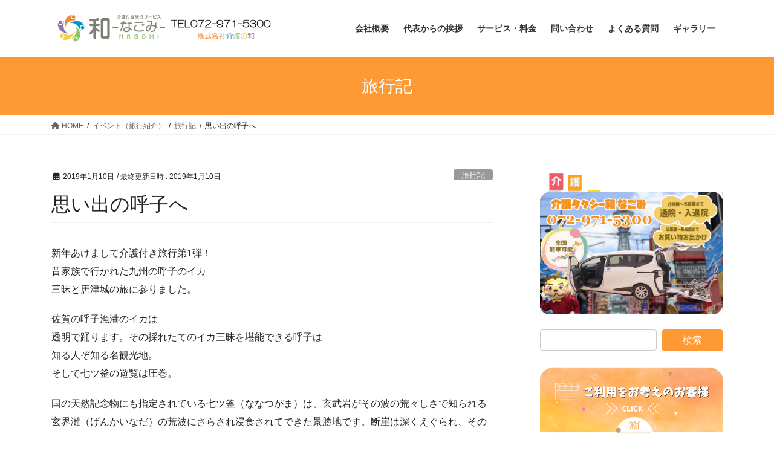

--- FILE ---
content_type: text/html; charset=UTF-8
request_url: https://nagomi-support.jp/%E6%80%9D%E3%81%84%E5%87%BA%E3%81%AE%E5%91%BC%E5%AD%90%E3%81%B8/
body_size: 99600
content:
<!DOCTYPE html>
<html lang="ja">
<head>
<meta charset="utf-8">
<meta http-equiv="X-UA-Compatible" content="IE=edge">
<meta name="viewport" content="width=device-width, initial-scale=1">
<!-- Google tag (gtag.js) --><script async src="https://www.googletagmanager.com/gtag/js?id=UA-99600678-1"></script><script>window.dataLayer = window.dataLayer || [];function gtag(){dataLayer.push(arguments);}gtag('js', new Date());gtag('config', 'UA-99600678-1');</script>
<title>思い出の呼子へ | 介護付き旅行サービス 和-なごみ-｜介護付き旅行大阪｜兵庫｜京都｜奈良｜和歌山｜滋賀｜介護旅行｜高齢者｜障がい者｜結婚式｜介護タクシー｜</title>
<meta name='robots' content='max-image-preview:large' />
	<style>img:is([sizes="auto" i], [sizes^="auto," i]) { contain-intrinsic-size: 3000px 1500px }</style>
	<link rel='dns-prefetch' href='//netdna.bootstrapcdn.com' />
<link rel="alternate" type="application/rss+xml" title="介護付き旅行サービス 和-なごみ-｜介護付き旅行大阪｜兵庫｜京都｜奈良｜和歌山｜滋賀｜介護旅行｜高齢者｜障がい者｜結婚式｜介護タクシー｜ &raquo; フィード" href="https://nagomi-support.jp/feed/" />
<link rel="alternate" type="application/rss+xml" title="介護付き旅行サービス 和-なごみ-｜介護付き旅行大阪｜兵庫｜京都｜奈良｜和歌山｜滋賀｜介護旅行｜高齢者｜障がい者｜結婚式｜介護タクシー｜ &raquo; コメントフィード" href="https://nagomi-support.jp/comments/feed/" />
<link rel="alternate" type="application/rss+xml" title="介護付き旅行サービス 和-なごみ-｜介護付き旅行大阪｜兵庫｜京都｜奈良｜和歌山｜滋賀｜介護旅行｜高齢者｜障がい者｜結婚式｜介護タクシー｜ &raquo; 思い出の呼子へ のコメントのフィード" href="https://nagomi-support.jp/%e6%80%9d%e3%81%84%e5%87%ba%e3%81%ae%e5%91%bc%e5%ad%90%e3%81%b8/feed/" />
<meta name="description" content="新年あけまして介護付き旅行第1弾！昔家族で行かれた九州の呼子のイカ三昧と唐津城の旅に参りました。佐賀の呼子漁港のイカは透明で踊ります。その採れたてのイカ三昧を堪能できる呼子は知る人ぞ知る名観光地。そして七ツ釜の遊覧は圧巻。国の天然記念物にも指定されている七ツ釜（ななつがま）は、玄武岩がその波の荒々しさで知られる玄界灘（げんかいなだ）の荒波にさらされ浸食されてできた景勝地です。断崖は深くえぐられ、その名の通り７つの洞窟が並列し、自然の驚異を感じさせて" /><script type="text/javascript">
/* <![CDATA[ */
window._wpemojiSettings = {"baseUrl":"https:\/\/s.w.org\/images\/core\/emoji\/16.0.1\/72x72\/","ext":".png","svgUrl":"https:\/\/s.w.org\/images\/core\/emoji\/16.0.1\/svg\/","svgExt":".svg","source":{"concatemoji":"https:\/\/nagomi-support.jp\/wp\/wp-includes\/js\/wp-emoji-release.min.js?ver=6.8.2"}};
/*! This file is auto-generated */
!function(s,n){var o,i,e;function c(e){try{var t={supportTests:e,timestamp:(new Date).valueOf()};sessionStorage.setItem(o,JSON.stringify(t))}catch(e){}}function p(e,t,n){e.clearRect(0,0,e.canvas.width,e.canvas.height),e.fillText(t,0,0);var t=new Uint32Array(e.getImageData(0,0,e.canvas.width,e.canvas.height).data),a=(e.clearRect(0,0,e.canvas.width,e.canvas.height),e.fillText(n,0,0),new Uint32Array(e.getImageData(0,0,e.canvas.width,e.canvas.height).data));return t.every(function(e,t){return e===a[t]})}function u(e,t){e.clearRect(0,0,e.canvas.width,e.canvas.height),e.fillText(t,0,0);for(var n=e.getImageData(16,16,1,1),a=0;a<n.data.length;a++)if(0!==n.data[a])return!1;return!0}function f(e,t,n,a){switch(t){case"flag":return n(e,"\ud83c\udff3\ufe0f\u200d\u26a7\ufe0f","\ud83c\udff3\ufe0f\u200b\u26a7\ufe0f")?!1:!n(e,"\ud83c\udde8\ud83c\uddf6","\ud83c\udde8\u200b\ud83c\uddf6")&&!n(e,"\ud83c\udff4\udb40\udc67\udb40\udc62\udb40\udc65\udb40\udc6e\udb40\udc67\udb40\udc7f","\ud83c\udff4\u200b\udb40\udc67\u200b\udb40\udc62\u200b\udb40\udc65\u200b\udb40\udc6e\u200b\udb40\udc67\u200b\udb40\udc7f");case"emoji":return!a(e,"\ud83e\udedf")}return!1}function g(e,t,n,a){var r="undefined"!=typeof WorkerGlobalScope&&self instanceof WorkerGlobalScope?new OffscreenCanvas(300,150):s.createElement("canvas"),o=r.getContext("2d",{willReadFrequently:!0}),i=(o.textBaseline="top",o.font="600 32px Arial",{});return e.forEach(function(e){i[e]=t(o,e,n,a)}),i}function t(e){var t=s.createElement("script");t.src=e,t.defer=!0,s.head.appendChild(t)}"undefined"!=typeof Promise&&(o="wpEmojiSettingsSupports",i=["flag","emoji"],n.supports={everything:!0,everythingExceptFlag:!0},e=new Promise(function(e){s.addEventListener("DOMContentLoaded",e,{once:!0})}),new Promise(function(t){var n=function(){try{var e=JSON.parse(sessionStorage.getItem(o));if("object"==typeof e&&"number"==typeof e.timestamp&&(new Date).valueOf()<e.timestamp+604800&&"object"==typeof e.supportTests)return e.supportTests}catch(e){}return null}();if(!n){if("undefined"!=typeof Worker&&"undefined"!=typeof OffscreenCanvas&&"undefined"!=typeof URL&&URL.createObjectURL&&"undefined"!=typeof Blob)try{var e="postMessage("+g.toString()+"("+[JSON.stringify(i),f.toString(),p.toString(),u.toString()].join(",")+"));",a=new Blob([e],{type:"text/javascript"}),r=new Worker(URL.createObjectURL(a),{name:"wpTestEmojiSupports"});return void(r.onmessage=function(e){c(n=e.data),r.terminate(),t(n)})}catch(e){}c(n=g(i,f,p,u))}t(n)}).then(function(e){for(var t in e)n.supports[t]=e[t],n.supports.everything=n.supports.everything&&n.supports[t],"flag"!==t&&(n.supports.everythingExceptFlag=n.supports.everythingExceptFlag&&n.supports[t]);n.supports.everythingExceptFlag=n.supports.everythingExceptFlag&&!n.supports.flag,n.DOMReady=!1,n.readyCallback=function(){n.DOMReady=!0}}).then(function(){return e}).then(function(){var e;n.supports.everything||(n.readyCallback(),(e=n.source||{}).concatemoji?t(e.concatemoji):e.wpemoji&&e.twemoji&&(t(e.twemoji),t(e.wpemoji)))}))}((window,document),window._wpemojiSettings);
/* ]]> */
</script>
<link rel='stylesheet' id='vkExUnit_common_style-css' href='https://nagomi-support.jp/wp/wp-content/plugins/vk-all-in-one-expansion-unit/assets/css/vkExUnit_style.css?ver=9.112.3.0' type='text/css' media='all' />
<style id='vkExUnit_common_style-inline-css' type='text/css'>
:root {--ver_page_top_button_url:url(https://nagomi-support.jp/wp/wp-content/plugins/vk-all-in-one-expansion-unit/assets/images/to-top-btn-icon.svg);}@font-face {font-weight: normal;font-style: normal;font-family: "vk_sns";src: url("https://nagomi-support.jp/wp/wp-content/plugins/vk-all-in-one-expansion-unit/inc/sns/icons/fonts/vk_sns.eot?-bq20cj");src: url("https://nagomi-support.jp/wp/wp-content/plugins/vk-all-in-one-expansion-unit/inc/sns/icons/fonts/vk_sns.eot?#iefix-bq20cj") format("embedded-opentype"),url("https://nagomi-support.jp/wp/wp-content/plugins/vk-all-in-one-expansion-unit/inc/sns/icons/fonts/vk_sns.woff?-bq20cj") format("woff"),url("https://nagomi-support.jp/wp/wp-content/plugins/vk-all-in-one-expansion-unit/inc/sns/icons/fonts/vk_sns.ttf?-bq20cj") format("truetype"),url("https://nagomi-support.jp/wp/wp-content/plugins/vk-all-in-one-expansion-unit/inc/sns/icons/fonts/vk_sns.svg?-bq20cj#vk_sns") format("svg");}
.veu_promotion-alert__content--text {border: 1px solid rgba(0,0,0,0.125);padding: 0.5em 1em;border-radius: var(--vk-size-radius);margin-bottom: var(--vk-margin-block-bottom);font-size: 0.875rem;}/* Alert Content部分に段落タグを入れた場合に最後の段落の余白を0にする */.veu_promotion-alert__content--text p:last-of-type{margin-bottom:0;margin-top: 0;}
</style>
<style id='wp-emoji-styles-inline-css' type='text/css'>

	img.wp-smiley, img.emoji {
		display: inline !important;
		border: none !important;
		box-shadow: none !important;
		height: 1em !important;
		width: 1em !important;
		margin: 0 0.07em !important;
		vertical-align: -0.1em !important;
		background: none !important;
		padding: 0 !important;
	}
</style>
<link rel='stylesheet' id='wp-block-library-css' href='https://nagomi-support.jp/wp/wp-includes/css/dist/block-library/style.min.css?ver=6.8.2' type='text/css' media='all' />
<style id='classic-theme-styles-inline-css' type='text/css'>
/*! This file is auto-generated */
.wp-block-button__link{color:#fff;background-color:#32373c;border-radius:9999px;box-shadow:none;text-decoration:none;padding:calc(.667em + 2px) calc(1.333em + 2px);font-size:1.125em}.wp-block-file__button{background:#32373c;color:#fff;text-decoration:none}
</style>
<style id='create-block-ea-blocks-style-inline-css' type='text/css'>
.wp-block-create-block-ea-blocks{background-color:#21759b;color:#fff;padding:2px}

</style>
<style id='ea-blocks-ea-fullcalendar-style-inline-css' type='text/css'>
.wp-block-create-block-ea-blocks{background-color:#21759b;color:#fff;padding:2px}

</style>
<style id='global-styles-inline-css' type='text/css'>
:root{--wp--preset--aspect-ratio--square: 1;--wp--preset--aspect-ratio--4-3: 4/3;--wp--preset--aspect-ratio--3-4: 3/4;--wp--preset--aspect-ratio--3-2: 3/2;--wp--preset--aspect-ratio--2-3: 2/3;--wp--preset--aspect-ratio--16-9: 16/9;--wp--preset--aspect-ratio--9-16: 9/16;--wp--preset--color--black: #000000;--wp--preset--color--cyan-bluish-gray: #abb8c3;--wp--preset--color--white: #ffffff;--wp--preset--color--pale-pink: #f78da7;--wp--preset--color--vivid-red: #cf2e2e;--wp--preset--color--luminous-vivid-orange: #ff6900;--wp--preset--color--luminous-vivid-amber: #fcb900;--wp--preset--color--light-green-cyan: #7bdcb5;--wp--preset--color--vivid-green-cyan: #00d084;--wp--preset--color--pale-cyan-blue: #8ed1fc;--wp--preset--color--vivid-cyan-blue: #0693e3;--wp--preset--color--vivid-purple: #9b51e0;--wp--preset--gradient--vivid-cyan-blue-to-vivid-purple: linear-gradient(135deg,rgba(6,147,227,1) 0%,rgb(155,81,224) 100%);--wp--preset--gradient--light-green-cyan-to-vivid-green-cyan: linear-gradient(135deg,rgb(122,220,180) 0%,rgb(0,208,130) 100%);--wp--preset--gradient--luminous-vivid-amber-to-luminous-vivid-orange: linear-gradient(135deg,rgba(252,185,0,1) 0%,rgba(255,105,0,1) 100%);--wp--preset--gradient--luminous-vivid-orange-to-vivid-red: linear-gradient(135deg,rgba(255,105,0,1) 0%,rgb(207,46,46) 100%);--wp--preset--gradient--very-light-gray-to-cyan-bluish-gray: linear-gradient(135deg,rgb(238,238,238) 0%,rgb(169,184,195) 100%);--wp--preset--gradient--cool-to-warm-spectrum: linear-gradient(135deg,rgb(74,234,220) 0%,rgb(151,120,209) 20%,rgb(207,42,186) 40%,rgb(238,44,130) 60%,rgb(251,105,98) 80%,rgb(254,248,76) 100%);--wp--preset--gradient--blush-light-purple: linear-gradient(135deg,rgb(255,206,236) 0%,rgb(152,150,240) 100%);--wp--preset--gradient--blush-bordeaux: linear-gradient(135deg,rgb(254,205,165) 0%,rgb(254,45,45) 50%,rgb(107,0,62) 100%);--wp--preset--gradient--luminous-dusk: linear-gradient(135deg,rgb(255,203,112) 0%,rgb(199,81,192) 50%,rgb(65,88,208) 100%);--wp--preset--gradient--pale-ocean: linear-gradient(135deg,rgb(255,245,203) 0%,rgb(182,227,212) 50%,rgb(51,167,181) 100%);--wp--preset--gradient--electric-grass: linear-gradient(135deg,rgb(202,248,128) 0%,rgb(113,206,126) 100%);--wp--preset--gradient--midnight: linear-gradient(135deg,rgb(2,3,129) 0%,rgb(40,116,252) 100%);--wp--preset--font-size--small: 13px;--wp--preset--font-size--medium: 20px;--wp--preset--font-size--large: 36px;--wp--preset--font-size--x-large: 42px;--wp--preset--spacing--20: 0.44rem;--wp--preset--spacing--30: 0.67rem;--wp--preset--spacing--40: 1rem;--wp--preset--spacing--50: 1.5rem;--wp--preset--spacing--60: 2.25rem;--wp--preset--spacing--70: 3.38rem;--wp--preset--spacing--80: 5.06rem;--wp--preset--shadow--natural: 6px 6px 9px rgba(0, 0, 0, 0.2);--wp--preset--shadow--deep: 12px 12px 50px rgba(0, 0, 0, 0.4);--wp--preset--shadow--sharp: 6px 6px 0px rgba(0, 0, 0, 0.2);--wp--preset--shadow--outlined: 6px 6px 0px -3px rgba(255, 255, 255, 1), 6px 6px rgba(0, 0, 0, 1);--wp--preset--shadow--crisp: 6px 6px 0px rgba(0, 0, 0, 1);}:where(.is-layout-flex){gap: 0.5em;}:where(.is-layout-grid){gap: 0.5em;}body .is-layout-flex{display: flex;}.is-layout-flex{flex-wrap: wrap;align-items: center;}.is-layout-flex > :is(*, div){margin: 0;}body .is-layout-grid{display: grid;}.is-layout-grid > :is(*, div){margin: 0;}:where(.wp-block-columns.is-layout-flex){gap: 2em;}:where(.wp-block-columns.is-layout-grid){gap: 2em;}:where(.wp-block-post-template.is-layout-flex){gap: 1.25em;}:where(.wp-block-post-template.is-layout-grid){gap: 1.25em;}.has-black-color{color: var(--wp--preset--color--black) !important;}.has-cyan-bluish-gray-color{color: var(--wp--preset--color--cyan-bluish-gray) !important;}.has-white-color{color: var(--wp--preset--color--white) !important;}.has-pale-pink-color{color: var(--wp--preset--color--pale-pink) !important;}.has-vivid-red-color{color: var(--wp--preset--color--vivid-red) !important;}.has-luminous-vivid-orange-color{color: var(--wp--preset--color--luminous-vivid-orange) !important;}.has-luminous-vivid-amber-color{color: var(--wp--preset--color--luminous-vivid-amber) !important;}.has-light-green-cyan-color{color: var(--wp--preset--color--light-green-cyan) !important;}.has-vivid-green-cyan-color{color: var(--wp--preset--color--vivid-green-cyan) !important;}.has-pale-cyan-blue-color{color: var(--wp--preset--color--pale-cyan-blue) !important;}.has-vivid-cyan-blue-color{color: var(--wp--preset--color--vivid-cyan-blue) !important;}.has-vivid-purple-color{color: var(--wp--preset--color--vivid-purple) !important;}.has-black-background-color{background-color: var(--wp--preset--color--black) !important;}.has-cyan-bluish-gray-background-color{background-color: var(--wp--preset--color--cyan-bluish-gray) !important;}.has-white-background-color{background-color: var(--wp--preset--color--white) !important;}.has-pale-pink-background-color{background-color: var(--wp--preset--color--pale-pink) !important;}.has-vivid-red-background-color{background-color: var(--wp--preset--color--vivid-red) !important;}.has-luminous-vivid-orange-background-color{background-color: var(--wp--preset--color--luminous-vivid-orange) !important;}.has-luminous-vivid-amber-background-color{background-color: var(--wp--preset--color--luminous-vivid-amber) !important;}.has-light-green-cyan-background-color{background-color: var(--wp--preset--color--light-green-cyan) !important;}.has-vivid-green-cyan-background-color{background-color: var(--wp--preset--color--vivid-green-cyan) !important;}.has-pale-cyan-blue-background-color{background-color: var(--wp--preset--color--pale-cyan-blue) !important;}.has-vivid-cyan-blue-background-color{background-color: var(--wp--preset--color--vivid-cyan-blue) !important;}.has-vivid-purple-background-color{background-color: var(--wp--preset--color--vivid-purple) !important;}.has-black-border-color{border-color: var(--wp--preset--color--black) !important;}.has-cyan-bluish-gray-border-color{border-color: var(--wp--preset--color--cyan-bluish-gray) !important;}.has-white-border-color{border-color: var(--wp--preset--color--white) !important;}.has-pale-pink-border-color{border-color: var(--wp--preset--color--pale-pink) !important;}.has-vivid-red-border-color{border-color: var(--wp--preset--color--vivid-red) !important;}.has-luminous-vivid-orange-border-color{border-color: var(--wp--preset--color--luminous-vivid-orange) !important;}.has-luminous-vivid-amber-border-color{border-color: var(--wp--preset--color--luminous-vivid-amber) !important;}.has-light-green-cyan-border-color{border-color: var(--wp--preset--color--light-green-cyan) !important;}.has-vivid-green-cyan-border-color{border-color: var(--wp--preset--color--vivid-green-cyan) !important;}.has-pale-cyan-blue-border-color{border-color: var(--wp--preset--color--pale-cyan-blue) !important;}.has-vivid-cyan-blue-border-color{border-color: var(--wp--preset--color--vivid-cyan-blue) !important;}.has-vivid-purple-border-color{border-color: var(--wp--preset--color--vivid-purple) !important;}.has-vivid-cyan-blue-to-vivid-purple-gradient-background{background: var(--wp--preset--gradient--vivid-cyan-blue-to-vivid-purple) !important;}.has-light-green-cyan-to-vivid-green-cyan-gradient-background{background: var(--wp--preset--gradient--light-green-cyan-to-vivid-green-cyan) !important;}.has-luminous-vivid-amber-to-luminous-vivid-orange-gradient-background{background: var(--wp--preset--gradient--luminous-vivid-amber-to-luminous-vivid-orange) !important;}.has-luminous-vivid-orange-to-vivid-red-gradient-background{background: var(--wp--preset--gradient--luminous-vivid-orange-to-vivid-red) !important;}.has-very-light-gray-to-cyan-bluish-gray-gradient-background{background: var(--wp--preset--gradient--very-light-gray-to-cyan-bluish-gray) !important;}.has-cool-to-warm-spectrum-gradient-background{background: var(--wp--preset--gradient--cool-to-warm-spectrum) !important;}.has-blush-light-purple-gradient-background{background: var(--wp--preset--gradient--blush-light-purple) !important;}.has-blush-bordeaux-gradient-background{background: var(--wp--preset--gradient--blush-bordeaux) !important;}.has-luminous-dusk-gradient-background{background: var(--wp--preset--gradient--luminous-dusk) !important;}.has-pale-ocean-gradient-background{background: var(--wp--preset--gradient--pale-ocean) !important;}.has-electric-grass-gradient-background{background: var(--wp--preset--gradient--electric-grass) !important;}.has-midnight-gradient-background{background: var(--wp--preset--gradient--midnight) !important;}.has-small-font-size{font-size: var(--wp--preset--font-size--small) !important;}.has-medium-font-size{font-size: var(--wp--preset--font-size--medium) !important;}.has-large-font-size{font-size: var(--wp--preset--font-size--large) !important;}.has-x-large-font-size{font-size: var(--wp--preset--font-size--x-large) !important;}
:where(.wp-block-post-template.is-layout-flex){gap: 1.25em;}:where(.wp-block-post-template.is-layout-grid){gap: 1.25em;}
:where(.wp-block-columns.is-layout-flex){gap: 2em;}:where(.wp-block-columns.is-layout-grid){gap: 2em;}
:root :where(.wp-block-pullquote){font-size: 1.5em;line-height: 1.6;}
</style>
<link rel='stylesheet' id='contact-form-7-css' href='https://nagomi-support.jp/wp/wp-content/plugins/contact-form-7/includes/css/styles.css?ver=6.1.3' type='text/css' media='all' />
<link rel='stylesheet' id='font-awesome-css' href='//netdna.bootstrapcdn.com/font-awesome/4.1.0/css/font-awesome.css' type='text/css' media='screen' />
<link rel='stylesheet' id='whats-new-style-css' href='https://nagomi-support.jp/wp/wp-content/plugins/whats-new-genarator/whats-new.css?ver=2.0.2' type='text/css' media='all' />
<link rel='stylesheet' id='bootstrap-4-style-css' href='https://nagomi-support.jp/wp/wp-content/themes/lightning/_g2/library/bootstrap-4/css/bootstrap.min.css?ver=4.5.0' type='text/css' media='all' />
<link rel='stylesheet' id='lightning-common-style-css' href='https://nagomi-support.jp/wp/wp-content/themes/lightning/_g2/assets/css/common.css?ver=15.29.11' type='text/css' media='all' />
<style id='lightning-common-style-inline-css' type='text/css'>
/* vk-mobile-nav */:root {--vk-mobile-nav-menu-btn-bg-src: url("https://nagomi-support.jp/wp/wp-content/themes/lightning/_g2/inc/vk-mobile-nav/package/images/vk-menu-btn-black.svg");--vk-mobile-nav-menu-btn-close-bg-src: url("https://nagomi-support.jp/wp/wp-content/themes/lightning/_g2/inc/vk-mobile-nav/package/images/vk-menu-close-black.svg");--vk-menu-acc-icon-open-black-bg-src: url("https://nagomi-support.jp/wp/wp-content/themes/lightning/_g2/inc/vk-mobile-nav/package/images/vk-menu-acc-icon-open-black.svg");--vk-menu-acc-icon-open-white-bg-src: url("https://nagomi-support.jp/wp/wp-content/themes/lightning/_g2/inc/vk-mobile-nav/package/images/vk-menu-acc-icon-open-white.svg");--vk-menu-acc-icon-close-black-bg-src: url("https://nagomi-support.jp/wp/wp-content/themes/lightning/_g2/inc/vk-mobile-nav/package/images/vk-menu-close-black.svg");--vk-menu-acc-icon-close-white-bg-src: url("https://nagomi-support.jp/wp/wp-content/themes/lightning/_g2/inc/vk-mobile-nav/package/images/vk-menu-close-white.svg");}
</style>
<link rel='stylesheet' id='lightning-design-style-css' href='https://nagomi-support.jp/wp/wp-content/themes/lightning/_g2/design-skin/origin2/css/style.css?ver=15.29.11' type='text/css' media='all' />
<style id='lightning-design-style-inline-css' type='text/css'>
:root {--color-key:#ff9933;--wp--preset--color--vk-color-primary:#ff9933;--color-key-dark:#ff9933;}
/* ltg common custom */:root {--vk-menu-acc-btn-border-color:#333;--vk-color-primary:#ff9933;--vk-color-primary-dark:#ff9933;--vk-color-primary-vivid:#ffa838;--color-key:#ff9933;--wp--preset--color--vk-color-primary:#ff9933;--color-key-dark:#ff9933;}.veu_color_txt_key { color:#ff9933 ; }.veu_color_bg_key { background-color:#ff9933 ; }.veu_color_border_key { border-color:#ff9933 ; }.btn-default { border-color:#ff9933;color:#ff9933;}.btn-default:focus,.btn-default:hover { border-color:#ff9933;background-color: #ff9933; }.wp-block-search__button,.btn-primary { background-color:#ff9933;border-color:#ff9933; }.wp-block-search__button:focus,.wp-block-search__button:hover,.btn-primary:not(:disabled):not(.disabled):active,.btn-primary:focus,.btn-primary:hover { background-color:#ff9933;border-color:#ff9933; }.btn-outline-primary { color : #ff9933 ; border-color:#ff9933; }.btn-outline-primary:not(:disabled):not(.disabled):active,.btn-outline-primary:focus,.btn-outline-primary:hover { color : #fff; background-color:#ff9933;border-color:#ff9933; }a { color:#ff9933; }a:hover { color:#ff9933; }
.tagcloud a:before { font-family: "Font Awesome 5 Free";content: "\f02b";font-weight: bold; }
.media .media-body .media-heading a:hover { color:#ff9933; }@media (min-width: 768px){.gMenu > li:before,.gMenu > li.menu-item-has-children::after { border-bottom-color:#ff9933 }.gMenu li li { background-color:#ff9933 }.gMenu li li a:hover { background-color:#ff9933; }} /* @media (min-width: 768px) */.page-header { background-color:#ff9933; }h2,.mainSection-title { border-top-color:#ff9933; }h3:after,.subSection-title:after { border-bottom-color:#ff9933; }ul.page-numbers li span.page-numbers.current,.page-link dl .post-page-numbers.current { background-color:#ff9933; }.pager li > a { border-color:#ff9933;color:#ff9933;}.pager li > a:hover { background-color:#ff9933;color:#fff;}.siteFooter { border-top-color:#ff9933; }dt { border-left-color:#ff9933; }:root {--g_nav_main_acc_icon_open_url:url(https://nagomi-support.jp/wp/wp-content/themes/lightning/_g2/inc/vk-mobile-nav/package/images/vk-menu-acc-icon-open-black.svg);--g_nav_main_acc_icon_close_url: url(https://nagomi-support.jp/wp/wp-content/themes/lightning/_g2/inc/vk-mobile-nav/package/images/vk-menu-close-black.svg);--g_nav_sub_acc_icon_open_url: url(https://nagomi-support.jp/wp/wp-content/themes/lightning/_g2/inc/vk-mobile-nav/package/images/vk-menu-acc-icon-open-white.svg);--g_nav_sub_acc_icon_close_url: url(https://nagomi-support.jp/wp/wp-content/themes/lightning/_g2/inc/vk-mobile-nav/package/images/vk-menu-close-white.svg);}
</style>
<link rel='stylesheet' id='veu-cta-css' href='https://nagomi-support.jp/wp/wp-content/plugins/vk-all-in-one-expansion-unit/inc/call-to-action/package/assets/css/style.css?ver=9.112.3.0' type='text/css' media='all' />
<link rel='stylesheet' id='lightning-theme-style-css' href='https://nagomi-support.jp/wp/wp-content/themes/lightning/style.css?ver=15.29.11' type='text/css' media='all' />
<link rel='stylesheet' id='vk-font-awesome-css' href='https://nagomi-support.jp/wp/wp-content/themes/lightning/vendor/vektor-inc/font-awesome-versions/src/versions/6/css/all.min.css?ver=6.4.2' type='text/css' media='all' />
<script type="text/javascript" src="https://nagomi-support.jp/wp/wp-includes/js/jquery/jquery.min.js?ver=3.7.1" id="jquery-core-js"></script>
<script type="text/javascript" src="https://nagomi-support.jp/wp/wp-includes/js/jquery/jquery-migrate.min.js?ver=3.4.1" id="jquery-migrate-js"></script>
<link rel="https://api.w.org/" href="https://nagomi-support.jp/wp-json/" /><link rel="alternate" title="JSON" type="application/json" href="https://nagomi-support.jp/wp-json/wp/v2/posts/4071" /><link rel="EditURI" type="application/rsd+xml" title="RSD" href="https://nagomi-support.jp/wp/xmlrpc.php?rsd" />
<meta name="generator" content="WordPress 6.8.2" />
<link rel="canonical" href="https://nagomi-support.jp/%e6%80%9d%e3%81%84%e5%87%ba%e3%81%ae%e5%91%bc%e5%ad%90%e3%81%b8/" />
<link rel='shortlink' href='https://nagomi-support.jp/?p=4071' />
<link rel="alternate" title="oEmbed (JSON)" type="application/json+oembed" href="https://nagomi-support.jp/wp-json/oembed/1.0/embed?url=https%3A%2F%2Fnagomi-support.jp%2F%25e6%2580%259d%25e3%2581%2584%25e5%2587%25ba%25e3%2581%25ae%25e5%2591%25bc%25e5%25ad%2590%25e3%2581%25b8%2F" />
<link rel="alternate" title="oEmbed (XML)" type="text/xml+oembed" href="https://nagomi-support.jp/wp-json/oembed/1.0/embed?url=https%3A%2F%2Fnagomi-support.jp%2F%25e6%2580%259d%25e3%2581%2584%25e5%2587%25ba%25e3%2581%25ae%25e5%2591%25bc%25e5%25ad%2590%25e3%2581%25b8%2F&#038;format=xml" />

<style>
.scroll-back-to-top-wrapper {
    position: fixed;
	opacity: 0;
	visibility: hidden;
	overflow: hidden;
	text-align: center;
	z-index: 99999999;
    background-color: #228b22;
	color: #eeeeee;
	width: 50px;
	height: 48px;
	line-height: 48px;
	right: 30px;
	bottom: 30px;
	padding-top: 2px;
	border-top-left-radius: 10px;
	border-top-right-radius: 10px;
	border-bottom-right-radius: 10px;
	border-bottom-left-radius: 10px;
	-webkit-transition: all 0.5s ease-in-out;
	-moz-transition: all 0.5s ease-in-out;
	-ms-transition: all 0.5s ease-in-out;
	-o-transition: all 0.5s ease-in-out;
	transition: all 0.5s ease-in-out;
}
.scroll-back-to-top-wrapper:hover {
	background-color: #228b22;
  color: #eeeeee;
}
.scroll-back-to-top-wrapper.show {
    visibility:visible;
    cursor:pointer;
	opacity: 1.0;
}
.scroll-back-to-top-wrapper i.fa {
	line-height: inherit;
}
.scroll-back-to-top-wrapper .fa-lg {
	vertical-align: 0;
}
</style><style id="lightning-color-custom-for-plugins" type="text/css">/* ltg theme common */.color_key_bg,.color_key_bg_hover:hover{background-color: #ff9933;}.color_key_txt,.color_key_txt_hover:hover{color: #ff9933;}.color_key_border,.color_key_border_hover:hover{border-color: #ff9933;}.color_key_dark_bg,.color_key_dark_bg_hover:hover{background-color: #ff9933;}.color_key_dark_txt,.color_key_dark_txt_hover:hover{color: #ff9933;}.color_key_dark_border,.color_key_dark_border_hover:hover{border-color: #ff9933;}</style><style>.simplemap img{max-width:none !important;padding:0 !important;margin:0 !important;}.staticmap,.staticmap img{max-width:100% !important;height:auto !important;}.simplemap .simplemap-content{display:none;}</style>
<!-- [ VK All in One Expansion Unit twitter card ] -->
<meta name="twitter:card" content="summary_large_image">
<meta name="twitter:description" content="新年あけまして介護付き旅行第1弾！昔家族で行かれた九州の呼子のイカ三昧と唐津城の旅に参りました。佐賀の呼子漁港のイカは透明で踊ります。その採れたてのイカ三昧を堪能できる呼子は知る人ぞ知る名観光地。そして七ツ釜の遊覧は圧巻。国の天然記念物にも指定されている七ツ釜（ななつがま）は、玄武岩がその波の荒々しさで知られる玄界灘（げんかいなだ）の荒波にさらされ浸食されてできた景勝地です。断崖は深くえぐられ、その名の通り７つの洞窟が並列し、自然の驚異を感じさせて">
<meta name="twitter:title" content="大阪介護付き旅行　和-なごみ-">
<meta name="twitter:url" content="https://nagomi-support.jp/%e6%80%9d%e3%81%84%e5%87%ba%e3%81%ae%e5%91%bc%e5%ad%90%e3%81%b8/">
	<meta name="twitter:image" content="https://nagomi-support.jp/wp/wp-content/uploads/2019/01/50067339_1975072999272444_8575827432613871616_n.jpg">
	<meta name="twitter:domain" content="nagomi-support.jp">
	<meta name="twitter:site" content="@kuontakimoto">
	<!-- [ / VK All in One Expansion Unit twitter card ] -->
	<link rel="icon" href="https://nagomi-support.jp/wp/wp-content/uploads/2016/12/cropped-fav-150x150.png" sizes="32x32" />
<link rel="icon" href="https://nagomi-support.jp/wp/wp-content/uploads/2016/12/cropped-fav-300x300.png" sizes="192x192" />
<link rel="apple-touch-icon" href="https://nagomi-support.jp/wp/wp-content/uploads/2016/12/cropped-fav-300x300.png" />
<meta name="msapplication-TileImage" content="https://nagomi-support.jp/wp/wp-content/uploads/2016/12/cropped-fav-300x300.png" />
		<style type="text/css" id="wp-custom-css">
			/*
ここに独自の CSS を追加することができます。

詳しくは上のヘルプアイコンをクリックしてください。
*/
/* ウィジェット */
ul#chk {
   padding-left: 20px;
}
ul#chk li {
	position: relative;
    list-style-type: none;
}
ul#chk li::after {
	display: block;
	content: '';
	position: absolute;
	top: .5em;
	left: -1.3em;
	width: 16px;
	height: 6px;
	border-left: 2px solid #3498db;
	border-bottom: 2px solid #3498db;
	-webkit-transform: rotate(-45deg);
	transform: rotate(-45deg);
}
/* 会社概要 */
#post-1791 .entry-body tbody>tr>td:first-child {
  background-color: #e0e0e0;
}
/* よくある質問 */
.arconix-faq-title {
  color: #c9171e;
}
.arconix-faq-content {
  color: #19448e;
}
/* サービス紹介 */
table.srv-table , table.srv-table td, table.srv-table th {
  border:5px solid #badcad;
  border-collapse: collapse;
}
table.srv-table tbody>tr.head>td {
  color: #e95295;
  background: #badcad;
  font-size: 18px;
}
table.srv-table td, table.srv-table th {
  padding: 3px;
}
table.srv-table tr.body.hr4 td:first-child {
  font-size: 24px;
  color: #65318e;
}
table.srv-table tr.body.hr8 td:first-child {
  font-size: 24px;
  color: #007b43;
}
table.srv-table tr.body td {
  background-color: #ffffff;
}
table.srv-table tr.body td:first-child {
  width: 35%;
  text-align: center;
}
tr.mb {
  display:none;
}
.col-xs-5ths,
.col-sm-5ths,
.col-md-5ths,
.col-lg-5ths {
    position: relative;
    min-height: 1px;
    padding-right: 5px;
    padding-left: 5px;
}

.col-xs-5ths {
    width: 20%;
    float: left;
}

@media screen and (max-width: 480px) {
    .br-sp {
      display:none;
    }
	td.pc {
      display:none;
    }
	tr.mb {
      display:table-row;
    }
    table.srv-table tr.body td {
      width: 100%;
    }
   table.srv-table tr.body.mb td {
      text-align:left;
   }
}

@media (min-width: 768px) {
    .col-sm-5ths {
        width: 20%;
        float: left;
    }
}

@media (min-width: 992px) {
    .col-md-5ths {
        width: 20%;
        float: left;
    }
}

@media (min-width: 1200px) {
    .col-lg-5ths {
        width: 20%;
        float: left;
    }
}		</style>
		<!-- [ VK All in One Expansion Unit Article Structure Data ] --><script type="application/ld+json">{"@context":"https://schema.org/","@type":"Article","headline":"思い出の呼子へ","image":"https://nagomi-support.jp/wp/wp-content/uploads/2019/01/50067339_1975072999272444_8575827432613871616_n-320x180.jpg","datePublished":"2019-01-10T11:14:40+09:00","dateModified":"2019-01-10T11:15:21+09:00","author":{"@type":"","name":"瀧本 法和","url":"https://nagomi-support.jp/","sameAs":""}}</script><!-- [ / VK All in One Expansion Unit Article Structure Data ] -->
</head>
<body class="wp-singular post-template-default single single-post postid-4071 single-format-standard wp-theme-lightning fa_v6_css post-name-%e6%80%9d%e3%81%84%e5%87%ba%e3%81%ae%e5%91%bc%e5%ad%90%e3%81%b8 category-%e6%97%85%e8%a1%8c%e8%a8%98 post-type-post bootstrap4 device-pc">
<a class="skip-link screen-reader-text" href="#main">コンテンツへスキップ</a>
<a class="skip-link screen-reader-text" href="#vk-mobile-nav">ナビゲーションに移動</a>
<header class="siteHeader">
		<div class="container siteHeadContainer">
		<div class="navbar-header">
						<p class="navbar-brand siteHeader_logo">
			<a href="https://nagomi-support.jp/">
				<span><img src="https://nagomi-support.jp/wp/wp-content/uploads/2019/06/7b62a17727630a5c3d20938a6fdd23fc.jpg" alt="介護付き旅行サービス 和-なごみ-｜介護付き旅行大阪｜兵庫｜京都｜奈良｜和歌山｜滋賀｜介護旅行｜高齢者｜障がい者｜結婚式｜介護タクシー｜" /></span>
			</a>
			</p>
					</div>

					<div id="gMenu_outer" class="gMenu_outer">
				<nav class="menu-%e3%82%b0%e3%83%ad%e3%83%bc%e3%83%90%e3%83%ab%e3%83%a1%e3%83%8b%e3%83%a5%e3%83%bc-container"><ul id="menu-%e3%82%b0%e3%83%ad%e3%83%bc%e3%83%90%e3%83%ab%e3%83%a1%e3%83%8b%e3%83%a5%e3%83%bc" class="menu gMenu vk-menu-acc"><li id="menu-item-1794" class="menu-item menu-item-type-post_type menu-item-object-page"><a href="https://nagomi-support.jp/about/"><strong class="gMenu_name">会社概要</strong></a></li>
<li id="menu-item-1793" class="menu-item menu-item-type-post_type menu-item-object-page"><a href="https://nagomi-support.jp/greetings/"><strong class="gMenu_name">代表からの挨拶</strong></a></li>
<li id="menu-item-1792" class="menu-item menu-item-type-post_type menu-item-object-page"><a href="https://nagomi-support.jp/service/"><strong class="gMenu_name">サービス・料金</strong></a></li>
<li id="menu-item-1795" class="menu-item menu-item-type-post_type menu-item-object-page"><a href="https://nagomi-support.jp/contact/"><strong class="gMenu_name">問い合わせ</strong></a></li>
<li id="menu-item-1796" class="menu-item menu-item-type-post_type menu-item-object-page"><a href="https://nagomi-support.jp/faq/"><strong class="gMenu_name">よくある質問</strong></a></li>
<li id="menu-item-4377" class="menu-item menu-item-type-post_type menu-item-object-page"><a href="https://nagomi-support.jp/%e3%82%ae%e3%83%a3%e3%83%a9%e3%83%aa%e3%83%bc/"><strong class="gMenu_name">ギャラリー</strong></a></li>
</ul></nav>			</div>
			</div>
	</header>

<div class="section page-header"><div class="container"><div class="row"><div class="col-md-12">
<div class="page-header_pageTitle">
旅行記</div>
</div></div></div></div><!-- [ /.page-header ] -->


<!-- [ .breadSection ] --><div class="section breadSection"><div class="container"><div class="row"><ol class="breadcrumb" itemscope itemtype="https://schema.org/BreadcrumbList"><li id="panHome" itemprop="itemListElement" itemscope itemtype="http://schema.org/ListItem"><a itemprop="item" href="https://nagomi-support.jp/"><span itemprop="name"><i class="fa fa-home"></i> HOME</span></a><meta itemprop="position" content="1" /></li><li itemprop="itemListElement" itemscope itemtype="http://schema.org/ListItem"><a itemprop="item" href="https://nagomi-support.jp/category/%e3%82%a4%e3%83%99%e3%83%b3%e3%83%88%e7%b4%b9%e4%bb%8b/"><span itemprop="name">イベント（旅行紹介）</span></a><meta itemprop="position" content="2" /></li><li itemprop="itemListElement" itemscope itemtype="http://schema.org/ListItem"><a itemprop="item" href="https://nagomi-support.jp/category/%e3%82%a4%e3%83%99%e3%83%b3%e3%83%88%e7%b4%b9%e4%bb%8b/%e6%97%85%e8%a1%8c%e8%a8%98/"><span itemprop="name">旅行記</span></a><meta itemprop="position" content="3" /></li><li><span>思い出の呼子へ</span><meta itemprop="position" content="4" /></li></ol></div></div></div><!-- [ /.breadSection ] -->

<div class="section siteContent">
<div class="container">
<div class="row">

	<div class="col mainSection mainSection-col-two baseSection vk_posts-mainSection" id="main" role="main">
				<article id="post-4071" class="entry entry-full post-4071 post type-post status-publish format-standard has-post-thumbnail hentry category-14">

	
	
		<header class="entry-header">
			<div class="entry-meta">


<span class="published entry-meta_items">2019年1月10日</span>

<span class="entry-meta_items entry-meta_updated">/ 最終更新日時 : <span class="updated">2019年1月10日</span></span>


	
	<span class="vcard author entry-meta_items entry-meta_items_author entry-meta_hidden"><span class="fn">瀧本 法和</span></span>



<span class="entry-meta_items entry-meta_items_term"><a href="https://nagomi-support.jp/category/%e3%82%a4%e3%83%99%e3%83%b3%e3%83%88%e7%b4%b9%e4%bb%8b/%e6%97%85%e8%a1%8c%e8%a8%98/" class="btn btn-xs btn-primary entry-meta_items_term_button" style="background-color:#999999;border:none;">旅行記</a></span>
</div>
				<h1 class="entry-title">
											思い出の呼子へ									</h1>
		</header>

	
	
	<div class="entry-body">
				
<p>新年あけまして介護付き旅行第1弾！<br>
昔家族で行かれた九州の呼子のイカ<br>
三昧と唐津城の旅に参りました。</p>



<p>佐賀の呼子漁港のイカは<br>
透明で踊ります。その採れたてのイカ三昧を堪能できる呼子は<br>
知る人ぞ知る名観光地。<br>
そして七ツ釜の遊覧は圧巻。</p>



<p>国の天然記念物にも指定されている七ツ釜（ななつがま）は、玄武岩がその波の荒々しさで知られる玄界灘（げんかいなだ）の荒波にさらされ浸食されてできた景勝地です。断崖は深くえぐられ、その名の通り７つの洞窟が並列し、自然の驚異を感じさせてくれます。最大の穴で間口が3ｍ、奥行きが110ｍ。遊覧船でじっくり見学できます。七ツ釜の上は草原となっていて展望台や遊歩道が整備され、多くの観光客で賑わっています。また、七ツ釜の近辺は釣人にも人気のフィッシングポイントです。岬の北端には神功皇后が朝鮮出兵の戦勝祈念の時土器を捨てた場所との伝承があり、皇后を祀る土器崎神社があります。</p>



<p>七ツ釜をゆっくり遊覧されて<br>
唐津城に行かれました。</p>



<p>久しぶりの御家族写真を<br>
恥ずかしそうに見られておられました。</p>



<p>家族は離れ離れで暮らしていてもしっかりしたもので結ばれているのがわかる旅行でした。</p>



<p>今回は飛行機を利用し<br>
約1時間のフライト、観光は車を利用致しました。</p>



<ul class="wp-block-gallery columns-3 is-cropped wp-block-gallery-1 is-layout-flex wp-block-gallery-is-layout-flex"><li class="blocks-gallery-item"><figure><img fetchpriority="high" decoding="async" width="640" height="480" src="https://nagomi-support.jp/wp/wp-content/uploads/2019/01/50067339_1975072999272444_8575827432613871616_n.jpg" alt="" data-id="4072" data-link="https://nagomi-support.jp/?attachment_id=4072" class="wp-image-4072" srcset="https://nagomi-support.jp/wp/wp-content/uploads/2019/01/50067339_1975072999272444_8575827432613871616_n.jpg 640w, https://nagomi-support.jp/wp/wp-content/uploads/2019/01/50067339_1975072999272444_8575827432613871616_n-300x225.jpg 300w" sizes="(max-width: 640px) 100vw, 640px" /></figure></li><li class="blocks-gallery-item"><figure><img decoding="async" width="640" height="480" src="https://nagomi-support.jp/wp/wp-content/uploads/2019/01/49938661_373904126795525_6454901474370519040_n.jpg" alt="" data-id="4073" data-link="https://nagomi-support.jp/?attachment_id=4073" class="wp-image-4073" srcset="https://nagomi-support.jp/wp/wp-content/uploads/2019/01/49938661_373904126795525_6454901474370519040_n.jpg 640w, https://nagomi-support.jp/wp/wp-content/uploads/2019/01/49938661_373904126795525_6454901474370519040_n-300x225.jpg 300w" sizes="(max-width: 640px) 100vw, 640px" /></figure></li><li class="blocks-gallery-item"><figure><img decoding="async" width="960" height="720" src="https://nagomi-support.jp/wp/wp-content/uploads/2019/01/50003921_380533646034171_7921690448710598656_n.jpg" alt="" data-id="4074" data-link="https://nagomi-support.jp/?attachment_id=4074" class="wp-image-4074" srcset="https://nagomi-support.jp/wp/wp-content/uploads/2019/01/50003921_380533646034171_7921690448710598656_n.jpg 960w, https://nagomi-support.jp/wp/wp-content/uploads/2019/01/50003921_380533646034171_7921690448710598656_n-300x225.jpg 300w, https://nagomi-support.jp/wp/wp-content/uploads/2019/01/50003921_380533646034171_7921690448710598656_n-768x576.jpg 768w" sizes="(max-width: 960px) 100vw, 960px" /></figure></li><li class="blocks-gallery-item"><figure><img loading="lazy" decoding="async" width="960" height="720" src="https://nagomi-support.jp/wp/wp-content/uploads/2019/01/49269873_382781002484234_1019671978199482368_n.jpg" alt="" data-id="4075" data-link="https://nagomi-support.jp/?attachment_id=4075" class="wp-image-4075" srcset="https://nagomi-support.jp/wp/wp-content/uploads/2019/01/49269873_382781002484234_1019671978199482368_n.jpg 960w, https://nagomi-support.jp/wp/wp-content/uploads/2019/01/49269873_382781002484234_1019671978199482368_n-300x225.jpg 300w, https://nagomi-support.jp/wp/wp-content/uploads/2019/01/49269873_382781002484234_1019671978199482368_n-768x576.jpg 768w" sizes="auto, (max-width: 960px) 100vw, 960px" /></figure></li><li class="blocks-gallery-item"><figure><img loading="lazy" decoding="async" width="960" height="720" src="https://nagomi-support.jp/wp/wp-content/uploads/2019/01/49781276_595188974256507_8373345399921967104_n.jpg" alt="" data-id="4076" data-link="https://nagomi-support.jp/?attachment_id=4076" class="wp-image-4076" srcset="https://nagomi-support.jp/wp/wp-content/uploads/2019/01/49781276_595188974256507_8373345399921967104_n.jpg 960w, https://nagomi-support.jp/wp/wp-content/uploads/2019/01/49781276_595188974256507_8373345399921967104_n-300x225.jpg 300w, https://nagomi-support.jp/wp/wp-content/uploads/2019/01/49781276_595188974256507_8373345399921967104_n-768x576.jpg 768w" sizes="auto, (max-width: 960px) 100vw, 960px" /></figure></li><li class="blocks-gallery-item"><figure><img loading="lazy" decoding="async" width="960" height="720" src="https://nagomi-support.jp/wp/wp-content/uploads/2019/01/49900274_2191646264486790_6898248867909730304_n.jpg" alt="" data-id="4077" data-link="https://nagomi-support.jp/?attachment_id=4077" class="wp-image-4077" srcset="https://nagomi-support.jp/wp/wp-content/uploads/2019/01/49900274_2191646264486790_6898248867909730304_n.jpg 960w, https://nagomi-support.jp/wp/wp-content/uploads/2019/01/49900274_2191646264486790_6898248867909730304_n-300x225.jpg 300w, https://nagomi-support.jp/wp/wp-content/uploads/2019/01/49900274_2191646264486790_6898248867909730304_n-768x576.jpg 768w" sizes="auto, (max-width: 960px) 100vw, 960px" /></figure></li><li class="blocks-gallery-item"><figure><img loading="lazy" decoding="async" width="960" height="720" src="https://nagomi-support.jp/wp/wp-content/uploads/2019/01/49404304_2330392010525011_6842536927262932992_n.jpg" alt="" data-id="4078" data-link="https://nagomi-support.jp/?attachment_id=4078" class="wp-image-4078" srcset="https://nagomi-support.jp/wp/wp-content/uploads/2019/01/49404304_2330392010525011_6842536927262932992_n.jpg 960w, https://nagomi-support.jp/wp/wp-content/uploads/2019/01/49404304_2330392010525011_6842536927262932992_n-300x225.jpg 300w, https://nagomi-support.jp/wp/wp-content/uploads/2019/01/49404304_2330392010525011_6842536927262932992_n-768x576.jpg 768w" sizes="auto, (max-width: 960px) 100vw, 960px" /></figure></li><li class="blocks-gallery-item"><figure><img loading="lazy" decoding="async" width="960" height="720" src="https://nagomi-support.jp/wp/wp-content/uploads/2019/01/50035273_2619469901404036_4234752378496090112_n.jpg" alt="" data-id="4079" data-link="https://nagomi-support.jp/?attachment_id=4079" class="wp-image-4079" srcset="https://nagomi-support.jp/wp/wp-content/uploads/2019/01/50035273_2619469901404036_4234752378496090112_n.jpg 960w, https://nagomi-support.jp/wp/wp-content/uploads/2019/01/50035273_2619469901404036_4234752378496090112_n-300x225.jpg 300w, https://nagomi-support.jp/wp/wp-content/uploads/2019/01/50035273_2619469901404036_4234752378496090112_n-768x576.jpg 768w" sizes="auto, (max-width: 960px) 100vw, 960px" /></figure></li></ul>



<p>遠いと思っていた九州も関西からかなりアクセスが良くなっております。</p>



<p>皆様にも呼子に行って貰いたいと思いました。</p>



<ul class="wp-block-gallery columns-0 is-cropped wp-block-gallery-2 is-layout-flex wp-block-gallery-is-layout-flex"></ul>



<p>=======================<br>
介護付き旅行サービス 和-なごみ-<br>
代表：瀧本 法和 <br>
住所：大阪市中央区西心斎橋2-14-5-1103<br>
TEL：090-8820-4204<br>
FAX：050-3730-1239<br>
mail :kuon.25.09088204204.0411@gmail.com<br>
HP： https://nagomi-support.jp<br>
その笑顔が見たいからお客様の翼になります。</p>



<h1 class="wp-block-heading">お客様の90%が笑顔に。笑旅行</h1>



<h1 class="wp-block-heading">介護付き旅行サービス和なごみ</h1>



<ul class="wp-block-gallery columns-3 is-cropped wp-block-gallery-3 is-layout-flex wp-block-gallery-is-layout-flex"><li class="blocks-gallery-item"><figure><img loading="lazy" decoding="async" width="640" height="853" src="https://nagomi-support.jp/wp/wp-content/uploads/2019/01/49864415_137271553857044_8361843116726026240_n.jpg" alt="" data-id="4080" data-link="https://nagomi-support.jp/?attachment_id=4080" class="wp-image-4080" srcset="https://nagomi-support.jp/wp/wp-content/uploads/2019/01/49864415_137271553857044_8361843116726026240_n.jpg 640w, https://nagomi-support.jp/wp/wp-content/uploads/2019/01/49864415_137271553857044_8361843116726026240_n-225x300.jpg 225w" sizes="auto, (max-width: 640px) 100vw, 640px" /></figure></li><li class="blocks-gallery-item"><figure><img loading="lazy" decoding="async" width="640" height="853" src="https://nagomi-support.jp/wp/wp-content/uploads/2019/01/49946766_1993880134239720_484147903518998528_n.jpg" alt="" data-id="4081" data-link="https://nagomi-support.jp/?attachment_id=4081" class="wp-image-4081" srcset="https://nagomi-support.jp/wp/wp-content/uploads/2019/01/49946766_1993880134239720_484147903518998528_n.jpg 640w, https://nagomi-support.jp/wp/wp-content/uploads/2019/01/49946766_1993880134239720_484147903518998528_n-225x300.jpg 225w" sizes="auto, (max-width: 640px) 100vw, 640px" /></figure></li><li class="blocks-gallery-item"><figure><img loading="lazy" decoding="async" width="720" height="960" src="https://nagomi-support.jp/wp/wp-content/uploads/2019/01/49344959_288411485208529_3833198981001773056_n.jpg" alt="" data-id="4082" data-link="https://nagomi-support.jp/?attachment_id=4082" class="wp-image-4082" srcset="https://nagomi-support.jp/wp/wp-content/uploads/2019/01/49344959_288411485208529_3833198981001773056_n.jpg 720w, https://nagomi-support.jp/wp/wp-content/uploads/2019/01/49344959_288411485208529_3833198981001773056_n-225x300.jpg 225w" sizes="auto, (max-width: 720px) 100vw, 720px" /></figure></li><li class="blocks-gallery-item"><figure><img loading="lazy" decoding="async" width="720" height="960" src="https://nagomi-support.jp/wp/wp-content/uploads/2019/01/49619241_349724445611563_4675063917351796736_n.jpg" alt="" data-id="4083" data-link="https://nagomi-support.jp/?attachment_id=4083" class="wp-image-4083" srcset="https://nagomi-support.jp/wp/wp-content/uploads/2019/01/49619241_349724445611563_4675063917351796736_n.jpg 720w, https://nagomi-support.jp/wp/wp-content/uploads/2019/01/49619241_349724445611563_4675063917351796736_n-225x300.jpg 225w" sizes="auto, (max-width: 720px) 100vw, 720px" /></figure></li><li class="blocks-gallery-item"><figure><img loading="lazy" decoding="async" width="720" height="960" src="https://nagomi-support.jp/wp/wp-content/uploads/2019/01/49661558_1012933462241112_2535479624742207488_n.jpg" alt="" data-id="4084" data-link="https://nagomi-support.jp/?attachment_id=4084" class="wp-image-4084" srcset="https://nagomi-support.jp/wp/wp-content/uploads/2019/01/49661558_1012933462241112_2535479624742207488_n.jpg 720w, https://nagomi-support.jp/wp/wp-content/uploads/2019/01/49661558_1012933462241112_2535479624742207488_n-225x300.jpg 225w" sizes="auto, (max-width: 720px) 100vw, 720px" /></figure></li><li class="blocks-gallery-item"><figure><img loading="lazy" decoding="async" width="720" height="960" src="https://nagomi-support.jp/wp/wp-content/uploads/2019/01/49682585_1246346362183709_401593340690169856_n.jpg" alt="" data-id="4085" data-link="https://nagomi-support.jp/?attachment_id=4085" class="wp-image-4085" srcset="https://nagomi-support.jp/wp/wp-content/uploads/2019/01/49682585_1246346362183709_401593340690169856_n.jpg 720w, https://nagomi-support.jp/wp/wp-content/uploads/2019/01/49682585_1246346362183709_401593340690169856_n-225x300.jpg 225w" sizes="auto, (max-width: 720px) 100vw, 720px" /></figure></li></ul>
<div class="veu_followSet"><div class="followSet_img" style="background-image: url('https://nagomi-support.jp/wp/wp-content/uploads/2019/01/50067339_1975072999272444_8575827432613871616_n.jpg')"></div>
	<div class="followSet_body">
	<p class="followSet_title">Follow me!</p>

		<div class="followSet_fb_page">
		<div class="fb-like" data-href="https://www.facebook.com/nagomiryoko/" data-layout="button_count" data-action="like" data-show-faces="false" data-share="false"></div>
		</div>
<div class="followSet_tw_follow">
<a href="https://twitter.com/kuontakimoto" class="twitter-follow-button" data-show-count="false" data-lang="ja" data-show-screen-name="false">@kuontakimoto</a>		</div><!-- [ /.twitter ] -->
<div class="follow_feedly"><a href="https://feedly.com/i/subscription/feed/https://nagomi-support.jp/feed/" target="blank"><img loading="lazy" decoding="async" id="feedlyFollow" src="https://s3.feedly.com/img/follows/feedly-follow-rectangle-volume-small_2x.png" alt="follow us in feedly" width="66" height="20"></a></div>
</div><!-- [ /.followSet_body ] --></div>
<div class="veu_socialSet veu_socialSet-auto veu_socialSet-position-after veu_contentAddSection"><script>window.twttr=(function(d,s,id){var js,fjs=d.getElementsByTagName(s)[0],t=window.twttr||{};if(d.getElementById(id))return t;js=d.createElement(s);js.id=id;js.src="https://platform.twitter.com/widgets.js";fjs.parentNode.insertBefore(js,fjs);t._e=[];t.ready=function(f){t._e.push(f);};return t;}(document,"script","twitter-wjs"));</script><ul><li class="sb_facebook sb_icon"><a class="sb_icon_inner" href="//www.facebook.com/sharer.php?src=bm&u=https%3A%2F%2Fnagomi-support.jp%2F%25e6%2580%259d%25e3%2581%2584%25e5%2587%25ba%25e3%2581%25ae%25e5%2591%25bc%25e5%25ad%2590%25e3%2581%25b8%2F&amp;t=%E5%A4%A7%E9%98%AA%E4%BB%8B%E8%AD%B7%E4%BB%98%E3%81%8D%E6%97%85%E8%A1%8C%E3%80%80%E5%92%8C-%E3%81%AA%E3%81%94%E3%81%BF-" target="_blank" onclick="window.open(this.href,'FBwindow','width=650,height=450,menubar=no,toolbar=no,scrollbars=yes');return false;"><span class="vk_icon_w_r_sns_fb icon_sns"></span><span class="sns_txt">Facebook</span><span class="veu_count_sns_fb"></span></a></li><li class="sb_x_twitter sb_icon"><a class="sb_icon_inner" href="//twitter.com/intent/tweet?url=https%3A%2F%2Fnagomi-support.jp%2F%25e6%2580%259d%25e3%2581%2584%25e5%2587%25ba%25e3%2581%25ae%25e5%2591%25bc%25e5%25ad%2590%25e3%2581%25b8%2F&amp;text=%E5%A4%A7%E9%98%AA%E4%BB%8B%E8%AD%B7%E4%BB%98%E3%81%8D%E6%97%85%E8%A1%8C%E3%80%80%E5%92%8C-%E3%81%AA%E3%81%94%E3%81%BF-" target="_blank" ><span class="vk_icon_w_r_sns_x_twitter icon_sns"></span><span class="sns_txt">X</span></a></li><li class="sb_bluesky sb_icon"><a class="sb_icon_inner" href="https://bsky.app/intent/compose?text=%E5%A4%A7%E9%98%AA%E4%BB%8B%E8%AD%B7%E4%BB%98%E3%81%8D%E6%97%85%E8%A1%8C%E3%80%80%E5%92%8C-%E3%81%AA%E3%81%94%E3%81%BF-%0Ahttps%3A%2F%2Fnagomi-support.jp%2F%25e6%2580%259d%25e3%2581%2584%25e5%2587%25ba%25e3%2581%25ae%25e5%2591%25bc%25e5%25ad%2590%25e3%2581%25b8%2F" target="_blank" ><span class="vk_icon_w_r_sns_bluesky icon_sns"></span><span class="sns_txt">Bluesky</span></a></li><li class="sb_copy sb_icon"><button class="copy-button sb_icon_inner"data-clipboard-text="大阪介護付き旅行　和-なごみ- https://nagomi-support.jp/%e6%80%9d%e3%81%84%e5%87%ba%e3%81%ae%e5%91%bc%e5%ad%90%e3%81%b8/"><span class="vk_icon_w_r_sns_copy icon_sns"><i class="fas fa-copy"></i></span><span class="sns_txt">Copy</span></button></li></ul></div><!-- [ /.socialSet ] -->			</div>

	
	
	
	
		<div class="entry-footer">

			<div class="entry-meta-dataList"><dl><dt>カテゴリー</dt><dd><a href="https://nagomi-support.jp/category/%e3%82%a4%e3%83%99%e3%83%b3%e3%83%88%e7%b4%b9%e4%bb%8b/%e6%97%85%e8%a1%8c%e8%a8%98/">旅行記</a></dd></dl></div>
		</div><!-- [ /.entry-footer ] -->
	
	
			
		<div id="comments" class="comments-area">
	
		
		
		
			<div id="respond" class="comment-respond">
		<h3 id="reply-title" class="comment-reply-title">コメントを残す <small><a rel="nofollow" id="cancel-comment-reply-link" href="/%E6%80%9D%E3%81%84%E5%87%BA%E3%81%AE%E5%91%BC%E5%AD%90%E3%81%B8/#respond" style="display:none;">コメントをキャンセル</a></small></h3><form action="https://nagomi-support.jp/wp/wp-comments-post.php" method="post" id="commentform" class="comment-form"><p class="comment-notes"><span id="email-notes">メールアドレスが公開されることはありません。</span> <span class="required-field-message"><span class="required">※</span> が付いている欄は必須項目です</span></p><p class="comment-form-comment"><label for="comment">コメント <span class="required">※</span></label> <textarea id="comment" name="comment" cols="45" rows="8" maxlength="65525" required="required"></textarea></p><p class="comment-form-author"><label for="author">名前 <span class="required">※</span></label> <input id="author" name="author" type="text" value="" size="30" maxlength="245" autocomplete="name" required="required" /></p>
<p class="comment-form-email"><label for="email">メール <span class="required">※</span></label> <input id="email" name="email" type="text" value="" size="30" maxlength="100" aria-describedby="email-notes" autocomplete="email" required="required" /></p>
<p class="comment-form-url"><label for="url">サイト</label> <input id="url" name="url" type="text" value="" size="30" maxlength="200" autocomplete="url" /></p>
<p class="form-submit"><input name="submit" type="submit" id="submit" class="submit" value="コメントを送信" /> <input type='hidden' name='comment_post_ID' value='4071' id='comment_post_ID' />
<input type='hidden' name='comment_parent' id='comment_parent' value='0' />
</p><p style="display: none !important;" class="akismet-fields-container" data-prefix="ak_"><label>&#916;<textarea name="ak_hp_textarea" cols="45" rows="8" maxlength="100"></textarea></label><input type="hidden" id="ak_js_1" name="ak_js" value="148"/><script>document.getElementById( "ak_js_1" ).setAttribute( "value", ( new Date() ).getTime() );</script></p></form>	</div><!-- #respond -->
	
		</div><!-- #comments -->
	
	
</article><!-- [ /#post-4071 ] -->


	<div class="vk_posts postNextPrev">

		<div id="post-4068" class="vk_post vk_post-postType-post card card-post card-horizontal card-sm vk_post-col-xs-12 vk_post-col-sm-12 vk_post-col-md-6 post-4068 post type-post status-publish format-standard has-post-thumbnail hentry category-7"><div class="card-horizontal-inner-row"><div class="vk_post-col-5 col-5 card-img-outer"><div class="vk_post_imgOuter" style="background-image:url(https://nagomi-support.jp/wp/wp-content/uploads/2019/01/49476361_317542275558548_613767108819419136_n-1024x557.jpg)"><a href="https://nagomi-support.jp/%e3%82%b5%e3%83%bc%e3%83%93%e3%82%b9%e4%bb%98%e3%81%8d%e9%ab%98%e9%bd%a2%e8%80%85%e5%90%91%e3%81%91%e4%bd%8f%e5%ae%85-%e4%b8%80%e5%ae%b6%e5%9b%a3%e6%ac%92-%e3%81%82%e3%81%95%e3%81%b2-2/"><div class="card-img-overlay"><span class="vk_post_imgOuter_singleTermLabel" style="color:#fff;background-color:#999999">たっきーのフォレスとガンプ</span></div><img src="https://nagomi-support.jp/wp/wp-content/uploads/2019/01/49476361_317542275558548_613767108819419136_n-300x163.jpg" class="vk_post_imgOuter_img card-img card-img-use-bg wp-post-image" sizes="auto, (max-width: 300px) 100vw, 300px" /></a></div><!-- [ /.vk_post_imgOuter ] --></div><!-- /.col --><div class="vk_post-col-7 col-7"><div class="vk_post_body card-body"><p class="postNextPrev_label">前の記事</p><h5 class="vk_post_title card-title"><a href="https://nagomi-support.jp/%e3%82%b5%e3%83%bc%e3%83%93%e3%82%b9%e4%bb%98%e3%81%8d%e9%ab%98%e9%bd%a2%e8%80%85%e5%90%91%e3%81%91%e4%bd%8f%e5%ae%85-%e4%b8%80%e5%ae%b6%e5%9b%a3%e6%ac%92-%e3%81%82%e3%81%95%e3%81%b2-2/">サービス付き高齢者向け住宅 一家団欒 あさひ</a></h5><div class="vk_post_date card-date published">2019年1月8日</div></div><!-- [ /.card-body ] --></div><!-- /.col --></div><!-- [ /.row ] --></div><!-- [ /.card ] -->
		<div id="post-4087" class="vk_post vk_post-postType-post card card-post card-horizontal card-sm vk_post-col-xs-12 vk_post-col-sm-12 vk_post-col-md-6 card-horizontal-reverse postNextPrev_next post-4087 post type-post status-publish format-standard has-post-thumbnail hentry category-7"><div class="card-horizontal-inner-row"><div class="vk_post-col-5 col-5 card-img-outer"><div class="vk_post_imgOuter" style="background-image:url(https://nagomi-support.jp/wp/wp-content/uploads/2019/01/50127189_823854474620676_2714058485099659264_n-1024x569.jpg)"><a href="https://nagomi-support.jp/%e3%81%95%e3%81%8b%e3%81%9d%e9%9f%b3%e6%a5%bd%e3%83%90%e3%83%a9%e3%82%a8%e3%83%86%e3%82%a3%e3%83%bc/"><div class="card-img-overlay"><span class="vk_post_imgOuter_singleTermLabel" style="color:#fff;background-color:#999999">たっきーのフォレスとガンプ</span></div><img src="https://nagomi-support.jp/wp/wp-content/uploads/2019/01/50127189_823854474620676_2714058485099659264_n-300x167.jpg" class="vk_post_imgOuter_img card-img card-img-use-bg wp-post-image" sizes="auto, (max-width: 300px) 100vw, 300px" /></a></div><!-- [ /.vk_post_imgOuter ] --></div><!-- /.col --><div class="vk_post-col-7 col-7"><div class="vk_post_body card-body"><p class="postNextPrev_label">次の記事</p><h5 class="vk_post_title card-title"><a href="https://nagomi-support.jp/%e3%81%95%e3%81%8b%e3%81%9d%e9%9f%b3%e6%a5%bd%e3%83%90%e3%83%a9%e3%82%a8%e3%83%86%e3%82%a3%e3%83%bc/">さかそ音楽バラエティー</a></h5><div class="vk_post_date card-date published">2019年1月11日</div></div><!-- [ /.card-body ] --></div><!-- /.col --></div><!-- [ /.row ] --></div><!-- [ /.card ] -->
		</div>
					</div><!-- [ /.mainSection ] -->

			<div class="col subSection sideSection sideSection-col-two baseSection">
						<aside class="widget widget_text" id="text-24">			<div class="textwidget"><p><img loading="lazy" decoding="async" class="alignnone size-full wp-image-6034" src="https://nagomi-support.jp/wp/wp-content/uploads/2020/08/cfa2581e01c1613b60a5e38366ba17b2.gif" alt="" width="600" height="76" /><br />
<a href="https://www.kaigononagomi.com/"><img loading="lazy" decoding="async" class="alignnone size-full wp-image-5867" src="https://nagomi-support.jp/wp/wp-content/uploads/2020/07/8330d55274581f0c55a14c7a5a68dd7a.jpg" alt="" width="720" height="482" srcset="https://nagomi-support.jp/wp/wp-content/uploads/2020/07/8330d55274581f0c55a14c7a5a68dd7a.jpg 720w, https://nagomi-support.jp/wp/wp-content/uploads/2020/07/8330d55274581f0c55a14c7a5a68dd7a-300x201.jpg 300w" sizes="auto, (max-width: 720px) 100vw, 720px" /></a></p>
</div>
		</aside><aside class="widget widget_search" id="search-3"><form role="search" method="get" id="searchform" class="searchform" action="https://nagomi-support.jp/">
				<div>
					<label class="screen-reader-text" for="s">検索:</label>
					<input type="text" value="" name="s" id="s" />
					<input type="submit" id="searchsubmit" value="検索" />
				</div>
			</form></aside><aside class="widget widget_vkexunit_banner" id="vkexunit_banner-17"><a href="https://nagomi-support.jp/%e6%96%99%e9%87%91%e3%82%b7%e3%83%a5%e3%83%9f%e3%83%ac%e3%83%bc%e3%82%b7%e3%83%a7%e3%83%b3/" class="veu_banner" ><img src="https://nagomi-support.jp/wp/wp-content/uploads/2020/08/goriyou.gif" alt="" /></a></aside><aside class="widget widget_vkexunit_banner" id="vkexunit_banner-13"><a href="https://nagomi-support.jp/contact/" class="veu_banner" ><img src="https://nagomi-support.jp/wp/wp-content/uploads/2020/07/481664a7f6def105bd6eaccc6db6ce3f-1.jpg" alt="お問い合わせ" /></a></aside><aside class="widget widget_vkexunit_banner" id="vkexunit_banner-4"><a href="https://nagomi-support.jp/%E5%80%8B%E4%BA%BA%E3%81%AE%E3%81%8A%E5%AE%A2%E6%A7%98/" class="veu_banner" ><img src="https://nagomi-support.jp/wp/wp-content/uploads/2020/07/2.jpg" alt="" /></a></aside><aside class="widget widget_vkexunit_banner" id="vkexunit_banner-5"><a href="https://nagomi-support.jp/%e5%9b%a3%e4%bd%93%e3%83%bb%e6%b3%95%e4%ba%ba%e6%a7%98%e3%83%bb%e6%96%bd%e8%a8%ad%e6%a7%98/" class="veu_banner" ><img src="https://nagomi-support.jp/wp/wp-content/uploads/2020/07/4e17db7dc02256fa556dc9d81ec437fd.jpg" alt="" /></a></aside><aside class="widget widget_vkexunit_banner" id="vkexunit_banner-6"><a href="https://nagomi-support.jp/%e3%81%94%e5%88%a9%e7%94%a8%e3%82%92%e3%81%8a%e8%80%83%e3%81%88%e3%81%ae%e3%81%8a%e5%ae%a2%e6%a7%98/" class="veu_banner" ><img src="https://nagomi-support.jp/wp/wp-content/uploads/2020/07/3c9b09e4799b914c7fb8b41b659b6c7e.jpg" alt="" /></a></aside><aside class="widget widget_vkexunit_banner" id="vkexunit_banner-7"><a href="https://nagomi-support.jp/%e6%96%99%e9%87%91%e3%82%b7%e3%83%a5%e3%83%9f%e3%83%ac%e3%83%bc%e3%82%b7%e3%83%a7%e3%83%b3/" class="veu_banner" ><img src="https://nagomi-support.jp/wp/wp-content/uploads/2020/07/ddb933295accf96fdaac01c2bd61bc77.jpg" alt="" /></a></aside><aside class="widget widget_vkexunit_banner" id="vkexunit_banner-9"><a href="https://nagomi-support.jp/%e4%bb%8b%e8%ad%b7%e4%bb%98%e3%81%8d%e6%97%85%e8%a1%8c%e3%82%b5%e3%83%bc%e3%83%93%e3%82%b9%e5%92%8c%e2%80%90%e3%81%aa%e3%81%94%e3%81%bf%e2%80%90%e3%82%b9%e3%82%bf%e3%83%83%e3%83%95/" class="veu_banner" ><img src="https://nagomi-support.jp/wp/wp-content/uploads/2020/07/26ed15c388b1a3a519470ff6c002b132.jpg" alt="" /></a></aside><aside class="widget widget_vkexunit_banner" id="vkexunit_banner-8"><a href="https://nagomi-support.jp/%E7%89%B9%E9%81%B8%E6%B8%A9%E6%B3%89%E6%97%85%E8%A1%8C%E3%83%97%E3%83%A9%E3%83%B3%E2%80%BB%E5%87%BA%E9%9B%B2%E5%A4%A7%E7%A4%BE%E5%8F%82%E6%8B%9D/" class="veu_banner" ><img src="https://nagomi-support.jp/wp/wp-content/uploads/2020/07/bf79bd433ce0ac647a4d78fdb11a3951.jpg" alt="" /></a></aside><aside class="widget widget_vkexunit_banner" id="vkexunit_banner-10"><a href="https://nagomi-support.jp/%e5%be%a1%e5%88%a9%e7%94%a8%e8%80%85%e6%a7%98%e3%81%ae%e3%81%8a%e5%a3%b0/" class="veu_banner" ><img src="https://nagomi-support.jp/wp/wp-content/uploads/2020/07/39289bf636a36a95209f85371aecb3ba.jpg" alt="" /></a></aside><aside class="widget widget_vkexunit_banner" id="vkexunit_banner-14"><a href="https://nagomi-support.jp/%E7%A6%8F%E7%A5%89%E8%BB%8A%E4%B8%A1%E3%81%A7%E3%81%94%E8%87%AA%E5%AE%85%E6%96%BD%E8%A8%AD%E3%81%BE%E3%81%A7%E3%81%8A%E8%BF%8E%E3%81%88%E3%81%AB%E4%BC%BA%E3%81%84%E3%81%BE%E3%81%99%E3%80%82/" class="veu_banner" ><img src="https://nagomi-support.jp/wp/wp-content/uploads/2020/07/9847859c12d98258a1a8b84cbbd31914.jpg" alt="" /></a></aside><aside class="widget widget_vkexunit_banner" id="vkexunit_banner-11"><a href="https://nagomi-support.jp/greetings/" class="veu_banner" ><img src="https://nagomi-support.jp/wp/wp-content/uploads/2020/07/b2cb376c3c2857f28ac2748a40884ee8.jpg" alt="" /></a></aside><aside class="widget widget_vkexunit_banner" id="vkexunit_banner-15"><a href="https://nagomi-support.jp/about/" class="veu_banner" ><img src="https://nagomi-support.jp/wp/wp-content/uploads/2020/07/86edc74ecdd483411c8fca2e2b6657ab.jpg" alt="" /></a></aside><aside class="widget widget_vkexunit_banner" id="vkexunit_banner-27"><a href="https://hello88897.wixsite.com/nagomi" class="veu_banner" target="_blank" ><img src="https://nagomi-support.jp/wp/wp-content/uploads/2020/07/ab20cc42f302ed3011ec4e3aa547933e-1.gif" alt="" /></a></aside><aside class="widget widget_vkexunit_banner" id="vkexunit_banner-48"><img src="https://nagomi-support.jp/wp/wp-content/uploads/2020/07/1a2f6ba5ea63698b057320fdee6cab26.jpg" alt="" /></aside><aside class="widget widget_vkexunit_banner" id="vkexunit_banner-37"><img src="https://nagomi-support.jp/wp/wp-content/uploads/2020/08/9802233c0271c28905bc58d8675dac34.gif" alt="" /></aside><aside class="widget widget_media_video" id="media_video-16"><div style="width:100%;" class="wp-video"><!--[if lt IE 9]><script>document.createElement('video');</script><![endif]-->
<video class="wp-video-shortcode" id="video-4071-1" preload="metadata" controls="controls"><source type="video/youtube" src="https://www.youtube.com/watch?v=5k_k9CE0gb8&#038;t=23s&#038;_=1" /><a href="https://www.youtube.com/watch?v=5k_k9CE0gb8&#038;t=23s">https://www.youtube.com/watch?v=5k_k9CE0gb8&#038;t=23s</a></video></div></aside><aside class="widget widget_vkexunit_banner" id="vkexunit_banner-38"><img src="https://nagomi-support.jp/wp/wp-content/uploads/2020/08/311cab9c0117d2b51da56bba4c22c4f9-1.gif" alt="" /></aside><aside class="widget widget_media_video" id="media_video-17"><div style="width:100%;" class="wp-video"><video class="wp-video-shortcode" id="video-4071-2" preload="metadata" controls="controls"><source type="video/youtube" src="https://www.youtube.com/watch?v=LE4N-isEeQ0&#038;t=30s&#038;_=2" /><a href="https://www.youtube.com/watch?v=LE4N-isEeQ0&#038;t=30s">https://www.youtube.com/watch?v=LE4N-isEeQ0&#038;t=30s</a></video></div></aside><aside class="widget widget_vkexunit_banner" id="vkexunit_banner-39"><img src="https://nagomi-support.jp/wp/wp-content/uploads/2020/08/012469be6f68e5316ef0b821326ad664.gif" alt="" /></aside><aside class="widget widget_media_video" id="media_video-18"><div style="width:100%;" class="wp-video"><video class="wp-video-shortcode" id="video-4071-3" preload="metadata" controls="controls"><source type="video/youtube" src="https://www.youtube.com/watch?v=dkXwwe8-RD8&#038;_=3" /><a href="https://www.youtube.com/watch?v=dkXwwe8-RD8">https://www.youtube.com/watch?v=dkXwwe8-RD8</a></video></div></aside><aside class="widget widget_text" id="text-19">			<div class="textwidget"><p><img loading="lazy" decoding="async" class="alignnone size-full wp-image-6013" src="https://nagomi-support.jp/wp/wp-content/uploads/2020/07/1a2f6ba5ea63698b057320fdee6cab26.jpg" alt="" width="300" height="10" /></p>
<p><img loading="lazy" decoding="async" class="alignnone size-full wp-image-6050" src="https://nagomi-support.jp/wp/wp-content/uploads/2020/08/61136db246cea7f4a9d0294f475e3e39.gif" alt="" width="900" height="714" /></p>
<p><img loading="lazy" decoding="async" class="alignnone size-full wp-image-6013" src="https://nagomi-support.jp/wp/wp-content/uploads/2020/07/1a2f6ba5ea63698b057320fdee6cab26.jpg" alt="" width="300" height="10" /></p>
</div>
		</aside><aside class="widget widget_text" id="text-25">			<div class="textwidget"><p><a href="https://line.me/R/ti/p/%40apf4061b"><img loading="lazy" decoding="async" class="alignnone size-full wp-image-6037" src="https://nagomi-support.jp/wp/wp-content/uploads/2020/08/midoriLINE.jpg" alt="" width="1920" height="210" srcset="https://nagomi-support.jp/wp/wp-content/uploads/2020/08/midoriLINE.jpg 1920w, https://nagomi-support.jp/wp/wp-content/uploads/2020/08/midoriLINE-300x33.jpg 300w, https://nagomi-support.jp/wp/wp-content/uploads/2020/08/midoriLINE-1024x112.jpg 1024w, https://nagomi-support.jp/wp/wp-content/uploads/2020/08/midoriLINE-768x84.jpg 768w, https://nagomi-support.jp/wp/wp-content/uploads/2020/08/midoriLINE-1536x168.jpg 1536w" sizes="auto, (max-width: 1920px) 100vw, 1920px" /></a></p>
<p><a href="https://twitter.com/kaigononagomi"><img loading="lazy" decoding="async" class="alignnone size-full wp-image-6038" src="https://nagomi-support.jp/wp/wp-content/uploads/2020/08/716fed7532dad9b948df524273d9b2cc.jpg" alt="" width="1920" height="210" srcset="https://nagomi-support.jp/wp/wp-content/uploads/2020/08/716fed7532dad9b948df524273d9b2cc.jpg 1920w, https://nagomi-support.jp/wp/wp-content/uploads/2020/08/716fed7532dad9b948df524273d9b2cc-300x33.jpg 300w, https://nagomi-support.jp/wp/wp-content/uploads/2020/08/716fed7532dad9b948df524273d9b2cc-1024x112.jpg 1024w, https://nagomi-support.jp/wp/wp-content/uploads/2020/08/716fed7532dad9b948df524273d9b2cc-768x84.jpg 768w, https://nagomi-support.jp/wp/wp-content/uploads/2020/08/716fed7532dad9b948df524273d9b2cc-1536x168.jpg 1536w" sizes="auto, (max-width: 1920px) 100vw, 1920px" /></a></p>
<p><a href="https://www.facebook.com/nagomiryoko"><img loading="lazy" decoding="async" class="alignnone size-full wp-image-6039" src="https://nagomi-support.jp/wp/wp-content/uploads/2020/08/568f2b225a096a68c0eb58b88ccea739.jpg" alt="" width="1920" height="210" srcset="https://nagomi-support.jp/wp/wp-content/uploads/2020/08/568f2b225a096a68c0eb58b88ccea739.jpg 1920w, https://nagomi-support.jp/wp/wp-content/uploads/2020/08/568f2b225a096a68c0eb58b88ccea739-300x33.jpg 300w, https://nagomi-support.jp/wp/wp-content/uploads/2020/08/568f2b225a096a68c0eb58b88ccea739-1024x112.jpg 1024w, https://nagomi-support.jp/wp/wp-content/uploads/2020/08/568f2b225a096a68c0eb58b88ccea739-768x84.jpg 768w, https://nagomi-support.jp/wp/wp-content/uploads/2020/08/568f2b225a096a68c0eb58b88ccea739-1536x168.jpg 1536w" sizes="auto, (max-width: 1920px) 100vw, 1920px" /></a></p>
<p><a href="https://www.instagram.com/kaigononagomi/"><img loading="lazy" decoding="async" class="alignnone size-full wp-image-6040" src="https://nagomi-support.jp/wp/wp-content/uploads/2020/08/innsutaguramu.jpg" alt="" width="1920" height="210" srcset="https://nagomi-support.jp/wp/wp-content/uploads/2020/08/innsutaguramu.jpg 1920w, https://nagomi-support.jp/wp/wp-content/uploads/2020/08/innsutaguramu-300x33.jpg 300w, https://nagomi-support.jp/wp/wp-content/uploads/2020/08/innsutaguramu-1024x112.jpg 1024w, https://nagomi-support.jp/wp/wp-content/uploads/2020/08/innsutaguramu-768x84.jpg 768w, https://nagomi-support.jp/wp/wp-content/uploads/2020/08/innsutaguramu-1536x168.jpg 1536w" sizes="auto, (max-width: 1920px) 100vw, 1920px" /></a></p>
<p><a href="https://www.youtube.com/channel/UCeH7HbtUxuVR7T5f3tEwxGw?fbclid=IwAR1v2PYjWRoON8CSRpGikOv2rKXsTJQc5xTpa6JpH53Yba1_ZN-j3ovGQDY"><img loading="lazy" decoding="async" class="alignnone size-full wp-image-6041" src="https://nagomi-support.jp/wp/wp-content/uploads/2020/08/youtube.jpg" alt="" width="1920" height="210" srcset="https://nagomi-support.jp/wp/wp-content/uploads/2020/08/youtube.jpg 1920w, https://nagomi-support.jp/wp/wp-content/uploads/2020/08/youtube-300x33.jpg 300w, https://nagomi-support.jp/wp/wp-content/uploads/2020/08/youtube-1024x112.jpg 1024w, https://nagomi-support.jp/wp/wp-content/uploads/2020/08/youtube-768x84.jpg 768w, https://nagomi-support.jp/wp/wp-content/uploads/2020/08/youtube-1536x168.jpg 1536w" sizes="auto, (max-width: 1920px) 100vw, 1920px" /></a></p>
<p><img loading="lazy" decoding="async" class="alignnone size-full wp-image-6013" src="https://nagomi-support.jp/wp/wp-content/uploads/2020/07/1a2f6ba5ea63698b057320fdee6cab26.jpg" alt="" width="300" height="10" /></p>
</div>
		</aside><aside class="widget widget_text" id="text-27">			<div class="textwidget"><p><a href="https://nagomi-support.jp/%E7%89%B9%E9%81%B8%E6%B8%A9%E6%B3%89%E6%97%85%E8%A1%8C%E3%83%97%E3%83%A9%E3%83%B3%E2%80%BB%E5%87%BA%E9%9B%B2%E5%A4%A7%E7%A4%BE%E5%8F%82%E6%8B%9D/"><img loading="lazy" decoding="async" class="alignnone size-full wp-image-6075" src="https://nagomi-support.jp/wp/wp-content/uploads/2020/08/a0415844ff4a544a507e9b561b914bbe.gif" alt="" width="600" height="79" /></a><a href="https://nagomi-support.jp/%E7%89%B9%E9%81%B8%E6%B8%A9%E6%B3%89%E6%97%85%E8%A1%8C%E3%83%97%E3%83%A9%E3%83%B3%E2%80%BB%E5%87%BA%E9%9B%B2%E5%A4%A7%E7%A4%BE%E5%8F%82%E6%8B%9D/"><img loading="lazy" decoding="async" class="alignnone size-full wp-image-6079" src="https://nagomi-support.jp/wp/wp-content/uploads/2020/08/1.jpg" alt="" width="600" height="174" srcset="https://nagomi-support.jp/wp/wp-content/uploads/2020/08/1.jpg 600w, https://nagomi-support.jp/wp/wp-content/uploads/2020/08/1-300x87.jpg 300w" sizes="auto, (max-width: 600px) 100vw, 600px" /></a></p>
<p><img loading="lazy" decoding="async" class="alignnone size-full wp-image-6010" src="https://nagomi-support.jp/wp/wp-content/uploads/2020/07/5a231c92ba7698d9f44fe9720edad694.jpg" alt="" width="996" height="33" srcset="https://nagomi-support.jp/wp/wp-content/uploads/2020/07/5a231c92ba7698d9f44fe9720edad694.jpg 996w, https://nagomi-support.jp/wp/wp-content/uploads/2020/07/5a231c92ba7698d9f44fe9720edad694-300x10.jpg 300w, https://nagomi-support.jp/wp/wp-content/uploads/2020/07/5a231c92ba7698d9f44fe9720edad694-768x25.jpg 768w" sizes="auto, (max-width: 996px) 100vw, 996px" /></p>
<p><a href="https://peraichi.com/landing_pages/view/kaigonagomi"><img loading="lazy" decoding="async" class="alignnone size-full wp-image-6077" src="https://nagomi-support.jp/wp/wp-content/uploads/2020/08/d2d208185f251b9b4c1d5022a6fd7cfd.gif" alt="" width="600" height="79" /></a><br />
<a href="https://peraichi.com/landing_pages/view/kaigonagomi"><img loading="lazy" decoding="async" class="alignnone size-full wp-image-6080" src="https://nagomi-support.jp/wp/wp-content/uploads/2020/08/d8ce5b9b71e7f594a14b62c644293db6.jpg" alt="" width="600" height="181" srcset="https://nagomi-support.jp/wp/wp-content/uploads/2020/08/d8ce5b9b71e7f594a14b62c644293db6.jpg 600w, https://nagomi-support.jp/wp/wp-content/uploads/2020/08/d8ce5b9b71e7f594a14b62c644293db6-300x91.jpg 300w" sizes="auto, (max-width: 600px) 100vw, 600px" /></a></p>
<p><img loading="lazy" decoding="async" class="alignnone size-full wp-image-6013" src="https://nagomi-support.jp/wp/wp-content/uploads/2020/07/1a2f6ba5ea63698b057320fdee6cab26.jpg" alt="" width="300" height="10" /></p>
</div>
		</aside><aside class="widget widget_text" id="text-21">			<div class="textwidget"><p><img loading="lazy" decoding="async" class="alignnone size-full wp-image-5945" src="https://nagomi-support.jp/wp/wp-content/uploads/2020/07/bf67c53f8ae433de076e80310881a50c-3.gif" alt="" width="600" height="105" /></p>
<p><img loading="lazy" decoding="async" class="alignnone size-full wp-image-5911" src="https://nagomi-support.jp/wp/wp-content/uploads/2020/07/facebook.jpg" alt="" width="300" height="40" /><iframe loading="lazy" style="border: none; overflow: hidden;" src="https://www.facebook.com/plugins/page.php?href=https%3A%2F%2Fwww.facebook.com%2Fnagomiryoko%2F&amp;tabs=timeline&amp;width=340&amp;height=100&amp;small_header=false&amp;adapt_container_width=true&amp;hide_cover=false&amp;show_facepile=true&amp;appId" frameborder="0" scrolling="no"></iframe><br />
<img loading="lazy" decoding="async" class="alignnone size-full wp-image-5946" src="https://nagomi-support.jp/wp/wp-content/uploads/2020/07/498fa76a949f4dfec4b1d62dbaa95e4e-2.gif" alt="" width="600" height="106" /></p>
<p><img loading="lazy" decoding="async" class="alignnone size-full wp-image-5912" src="https://nagomi-support.jp/wp/wp-content/uploads/2020/07/02f94cf8239d1e7c4f77504821f3eca1.jpg" alt="" width="300" height="40" /><br />
<iframe loading="lazy" style="border: none; overflow: hidden;" src="https://www.facebook.com/plugins/page.php?href=https%3A%2F%2Fwww.facebook.com%2Fosakasaiyuki%2F&amp;tabs=timeline&amp;width=340&amp;height=140&amp;small_header=false&amp;adapt_container_width=true&amp;hide_cover=false&amp;show_facepile=true&amp;appId" frameborder="0" scrolling="no"></iframe><br />
<img loading="lazy" decoding="async" class="alignnone size-full wp-image-5947" src="https://nagomi-support.jp/wp/wp-content/uploads/2020/07/f874ac6d3977899410ebb775d6dadd72-2.gif" alt="" width="600" height="107" /></p>
<p><img loading="lazy" decoding="async" class="alignnone wp-image-5913" src="https://nagomi-support.jp/wp/wp-content/uploads/2020/07/34bd993c92045b8501d004ac5bb41ef8.jpg" alt="" width="300" height="40" /><br />
<iframe loading="lazy" style="border: none; overflow: hidden;" src="https://www.facebook.com/plugins/page.php?href=https%3A%2F%2Fwww.facebook.com%2Fkuontakimoto%2F&amp;tabs=timeline&amp;width=340&amp;height=140&amp;small_header=false&amp;adapt_container_width=true&amp;hide_cover=false&amp;show_facepile=true&amp;appId" frameborder="0" scrolling="no"></iframe></p>
</div>
		</aside><aside class="widget widget_vkexunit_banner" id="vkexunit_banner-43"><img src="https://nagomi-support.jp/wp/wp-content/uploads/2020/07/1a2f6ba5ea63698b057320fdee6cab26.jpg" alt="" /></aside>		<aside class="widget widget_wp_widget_vk_taxonomy_list" id="wp_widget_vk_taxonomy_list-2">		<div class="sideWidget widget_taxonomies widget_nav_menu">
			<h1 class="widget-title subSection-title">カテゴリー</h1>			<ul class="localNavi">

					<li class="cat-item cat-item-2"><a href="https://nagomi-support.jp/category/osaka-%e8%a5%bf%e9%81%8a%e8%a8%98/">OSAKA 西遊記</a>
</li>
	<li class="cat-item cat-item-3"><a href="https://nagomi-support.jp/category/%e3%82%a4%e3%83%99%e3%83%b3%e3%83%88%e7%b4%b9%e4%bb%8b/">イベント（旅行紹介）</a>
<ul class='children'>
	<li class="cat-item cat-item-14"><a href="https://nagomi-support.jp/category/%e3%82%a4%e3%83%99%e3%83%b3%e3%83%88%e7%b4%b9%e4%bb%8b/%e6%97%85%e8%a1%8c%e8%a8%98/">旅行記</a>
</li>
</ul>
</li>
	<li class="cat-item cat-item-4"><a href="https://nagomi-support.jp/category/%e3%81%8a%e5%ae%a2%e6%a7%98%e3%81%ae%e3%81%8a%e5%a3%b0/">お客様のお声</a>
</li>
	<li class="cat-item cat-item-22"><a href="https://nagomi-support.jp/category/%e3%81%94%e5%88%a9%e7%94%a8%e3%82%92%e8%80%83%e3%81%88%e3%81%ae%e6%96%b9/">ご利用を考えの方</a>
</li>
	<li class="cat-item cat-item-5"><a href="https://nagomi-support.jp/category/%e3%81%94%e5%a0%b1%e5%91%8a/">ご報告</a>
</li>
	<li class="cat-item cat-item-6"><a href="https://nagomi-support.jp/category/%e3%82%b9%e3%82%bf%e3%83%83%e3%83%95%e7%b4%b9%e4%bb%8b/">スタッフ紹介</a>
</li>
	<li class="cat-item cat-item-7"><a href="https://nagomi-support.jp/category/%e3%81%9f%e3%81%a3%e3%81%8d%e3%83%bc%e3%81%ae%e3%83%95%e3%82%a9%e3%83%ac%e3%82%b9%e3%81%a8%e3%82%ac%e3%83%b3%e3%83%97/">たっきーのフォレスとガンプ</a>
</li>
	<li class="cat-item cat-item-8"><a href="https://nagomi-support.jp/category/%e3%83%97%e3%83%a9%e3%83%b3%e3%81%ae%e3%81%94%e6%a1%88%e5%86%85/">プランのご案内</a>
</li>
	<li class="cat-item cat-item-23"><a href="https://nagomi-support.jp/category/%e4%bb%8b%e8%ad%b7%e3%82%bf%e3%82%af%e3%82%b7%e3%83%bc/">介護タクシー</a>
</li>
	<li class="cat-item cat-item-9"><a href="https://nagomi-support.jp/category/%e4%bb%95%e4%ba%8b%e3%81%b8%e3%81%ae%e6%83%b3%e3%81%84/">仕事への想い</a>
</li>
	<li class="cat-item cat-item-10"><a href="https://nagomi-support.jp/category/%e4%bc%9a%e7%a4%be%e7%b4%b9%e4%bb%8b/">会社紹介</a>
</li>
	<li class="cat-item cat-item-11"><a href="https://nagomi-support.jp/category/%e5%92%8c-%e3%81%aa%e3%81%94%e3%81%bf-%e6%97%a5%e8%a8%98/">和-なごみ-日記</a>
</li>
	<li class="cat-item cat-item-21"><a href="https://nagomi-support.jp/category/%e6%96%99%e9%87%91%e3%81%ab%e3%81%a4%e3%81%84%e3%81%a6/">料金について</a>
</li>
	<li class="cat-item cat-item-12"><a href="https://nagomi-support.jp/category/%e6%96%b0%e3%82%b5%e3%83%bc%e3%83%93%e3%82%b9/">新サービス</a>
</li>
	<li class="cat-item cat-item-13"><a href="https://nagomi-support.jp/category/%e6%97%85%e8%a1%8c%e3%83%97%e3%83%a9%e3%83%b3/">旅行プラン</a>
</li>
	<li class="cat-item cat-item-15"><a href="https://nagomi-support.jp/category/%e7%8f%be%e5%9c%b0%e8%aa%bf%e6%9f%bb/">現地調査</a>
</li>
	<li class="cat-item cat-item-16"><a href="https://nagomi-support.jp/category/%e7%a0%94%e4%bf%ae%e4%bc%9a/">研修会</a>
</li>
	<li class="cat-item cat-item-24"><a href="https://nagomi-support.jp/category/%e8%a8%aa%e5%95%8f%e4%bb%8b%e8%ad%b7/">訪問介護</a>
</li>
	<li class="cat-item cat-item-17"><a href="https://nagomi-support.jp/category/%e9%96%a2%e9%80%a3%e4%ba%8b%e6%a5%ad%e3%82%b5%e3%82%a4%e3%83%88/">関連事業サイト</a>
</li>
			</ul>
		</div>
		</aside>		<aside class="widget widget_text" id="text-29">			<div class="textwidget"></div>
		</aside><aside class="widget widget_block" id="block-4"><iframe loading="lazy" width="300" height="170" src="https://www.youtube.com/embed/DCv7pxBu_Fw" title="YouTube video player" frameborder="0" allow="accelerometer; autoplay; clipboard-write; encrypted-media; gyroscope; picture-in-picture" allowfullscreen></iframe></aside><aside class="widget widget_text" id="text-5">			<div class="textwidget"></div>
		</aside><aside class="widget widget_vkexunit_banner" id="vkexunit_banner-41"><img src="https://nagomi-support.jp/wp/wp-content/uploads/2020/07/1a2f6ba5ea63698b057320fdee6cab26.jpg" alt="" /></aside><aside class="widget widget_vkexunit_post_list" id="vkexunit_post_list-2"><div class="veu_postList pt_1"><h1 class="widget-title subSection-title">最近の投稿</h1><ul class="postList"><li id="post-6339">

		<span class="published postList_date postList_meta_items">2022年5月3日</span><span class="postList_terms postList_meta_items"><a href="https://nagomi-support.jp/category/%e4%bb%8b%e8%ad%b7%e3%82%bf%e3%82%af%e3%82%b7%e3%83%bc/" style="background-color:#999999;border:none;color:white;">介護タクシー</a></span><span class="postList_title entry-title"><a href="https://nagomi-support.jp/%e5%85%ab%e5%b0%be%e5%b8%82%e3%81%ae%e6%96%b0%e5%9e%8b%e3%82%b3%e3%83%ad%e3%83%8a%e3%83%af%e3%82%af%e3%83%81%e3%83%b3%e6%8e%a5%e7%a8%ae%e7%a7%bb%e5%8b%95%e6%94%af%e6%8f%b4%e4%ba%8b%e6%a5%ad%e3%81%ae/">八尾市の新型コロナワクチン接種移動支援事業のタクシー券をご利用できます。</a></span></li>
		<li id="post-6321">

		<span class="published postList_date postList_meta_items">2022年1月1日</span><span class="postList_terms postList_meta_items"><a href="https://nagomi-support.jp/category/%e3%81%94%e5%a0%b1%e5%91%8a/" style="background-color:#999999;border:none;color:white;">ご報告</a></span><span class="postList_title entry-title"><a href="https://nagomi-support.jp/2022-2/">2022</a></span></li>
		<li id="post-6316">

		<span class="published postList_date postList_meta_items">2021年12月10日</span><span class="postList_terms postList_meta_items"><a href="https://nagomi-support.jp/category/%e4%bb%8b%e8%ad%b7%e3%82%bf%e3%82%af%e3%82%b7%e3%83%bc/" style="background-color:#999999;border:none;color:white;">介護タクシー</a></span><span class="postList_title entry-title"><a href="https://nagomi-support.jp/%e6%b0%91%e9%96%93%e6%95%91%e6%80%a5/">民間救急</a></span></li>
		<li id="post-6311">

		<span class="published postList_date postList_meta_items">2021年11月20日</span><span class="postList_terms postList_meta_items"><a href="https://nagomi-support.jp/category/%e8%a8%aa%e5%95%8f%e4%bb%8b%e8%ad%b7/" style="background-color:#999999;border:none;color:white;">訪問介護</a></span><span class="postList_title entry-title"><a href="https://nagomi-support.jp/%e3%83%98%e3%83%ab%e3%83%91%e3%83%bc%e3%82%b9%e3%83%86%e3%83%bc%e3%82%b7%e3%83%a7%e3%83%b3-%e5%92%8c-%e3%81%aa%e3%81%94%e3%81%bf/">ヘルパーステーション  和-なごみ-</a></span></li>
		<li id="post-6299">

		<span class="published postList_date postList_meta_items">2021年11月17日</span><span class="postList_terms postList_meta_items"><a href="https://nagomi-support.jp/category/%e3%82%a4%e3%83%99%e3%83%b3%e3%83%88%e7%b4%b9%e4%bb%8b/%e6%97%85%e8%a1%8c%e8%a8%98/" style="background-color:#999999;border:none;color:white;">旅行記</a></span><span class="postList_title entry-title"><a href="https://nagomi-support.jp/%e5%a5%88%e8%89%af%e8%a6%b3%e5%85%89/">奈良観光</a></span></li>
		</ul></div></aside><aside class="widget widget_vkexunit_contact" id="vkexunit_contact-2"><div class="veu_contact"><a href="/contact/" class="btn btn-primary btn-lg btn-block contact_bt"><span class="contact_bt_txt"><i class="far fa-envelope"></i> お問い合わせ <i class="far fa-arrow-alt-circle-right"></i></span><span class="contact_bt_subTxt contact_bt_subTxt_side">3営業日以内に返信いたします。</span></a></div></aside>					</div><!-- [ /.subSection ] -->
	

</div><!-- [ /.row ] -->
</div><!-- [ /.container ] -->
</div><!-- [ /.siteContent ] -->



<footer class="section siteFooter">
			<div class="footerMenu">
			<div class="container">
				<nav class="menu-%e3%82%b0%e3%83%ad%e3%83%bc%e3%83%90%e3%83%ab%e3%83%a1%e3%83%8b%e3%83%a5%e3%83%bc-container"><ul id="menu-%e3%82%b0%e3%83%ad%e3%83%bc%e3%83%90%e3%83%ab%e3%83%a1%e3%83%8b%e3%83%a5%e3%83%bc-1" class="menu nav"><li id="menu-item-1794" class="menu-item menu-item-type-post_type menu-item-object-page menu-item-1794"><a href="https://nagomi-support.jp/about/">会社概要</a></li>
<li id="menu-item-1793" class="menu-item menu-item-type-post_type menu-item-object-page menu-item-1793"><a href="https://nagomi-support.jp/greetings/">代表からの挨拶</a></li>
<li id="menu-item-1792" class="menu-item menu-item-type-post_type menu-item-object-page menu-item-1792"><a href="https://nagomi-support.jp/service/">サービス・料金</a></li>
<li id="menu-item-1795" class="menu-item menu-item-type-post_type menu-item-object-page menu-item-1795"><a href="https://nagomi-support.jp/contact/">問い合わせ</a></li>
<li id="menu-item-1796" class="menu-item menu-item-type-post_type menu-item-object-page menu-item-1796"><a href="https://nagomi-support.jp/faq/">よくある質問</a></li>
<li id="menu-item-4377" class="menu-item menu-item-type-post_type menu-item-object-page menu-item-4377"><a href="https://nagomi-support.jp/%e3%82%ae%e3%83%a3%e3%83%a9%e3%83%aa%e3%83%bc/">ギャラリー</a></li>
</ul></nav>			</div>
		</div>
			
	
	<div class="container sectionBox copySection text-center">
			<p>Copyright &copy; 介護付き旅行サービス 和-なごみ-｜介護付き旅行大阪｜兵庫｜京都｜奈良｜和歌山｜滋賀｜介護旅行｜高齢者｜障がい者｜結婚式｜介護タクシー｜ All Rights Reserved.</p><p>Powered by <a href="https://wordpress.org/">WordPress</a> with <a href="https://wordpress.org/themes/lightning/" target="_blank" title="Free WordPress Theme Lightning">Lightning Theme</a> &amp; <a href="https://wordpress.org/plugins/vk-all-in-one-expansion-unit/" target="_blank">VK All in One Expansion Unit</a></p>	</div>
</footer>
<div id="vk-mobile-nav-menu-btn" class="vk-mobile-nav-menu-btn">MENU</div><div class="vk-mobile-nav vk-mobile-nav-drop-in" id="vk-mobile-nav"><nav class="vk-mobile-nav-menu-outer" role="navigation"><ul id="menu-%e3%82%b0%e3%83%ad%e3%83%bc%e3%83%90%e3%83%ab%e3%83%a1%e3%83%8b%e3%83%a5%e3%83%bc-2" class="vk-menu-acc menu"><li class="menu-item menu-item-type-post_type menu-item-object-page menu-item-1794"><a href="https://nagomi-support.jp/about/">会社概要</a></li>
<li class="menu-item menu-item-type-post_type menu-item-object-page menu-item-1793"><a href="https://nagomi-support.jp/greetings/">代表からの挨拶</a></li>
<li class="menu-item menu-item-type-post_type menu-item-object-page menu-item-1792"><a href="https://nagomi-support.jp/service/">サービス・料金</a></li>
<li class="menu-item menu-item-type-post_type menu-item-object-page menu-item-1795"><a href="https://nagomi-support.jp/contact/">問い合わせ</a></li>
<li class="menu-item menu-item-type-post_type menu-item-object-page menu-item-1796"><a href="https://nagomi-support.jp/faq/">よくある質問</a></li>
<li class="menu-item menu-item-type-post_type menu-item-object-page menu-item-4377"><a href="https://nagomi-support.jp/%e3%82%ae%e3%83%a3%e3%83%a9%e3%83%aa%e3%83%bc/">ギャラリー</a></li>
</ul></nav></div><script type="speculationrules">
{"prefetch":[{"source":"document","where":{"and":[{"href_matches":"\/*"},{"not":{"href_matches":["\/wp\/wp-*.php","\/wp\/wp-admin\/*","\/wp\/wp-content\/uploads\/*","\/wp\/wp-content\/*","\/wp\/wp-content\/plugins\/*","\/wp\/wp-content\/themes\/lightning\/*","\/wp\/wp-content\/themes\/lightning\/_g2\/*","\/*\\?(.+)"]}},{"not":{"selector_matches":"a[rel~=\"nofollow\"]"}},{"not":{"selector_matches":".no-prefetch, .no-prefetch a"}}]},"eagerness":"conservative"}]}
</script>
<div class="scroll-back-to-top-wrapper">
	<span class="scroll-back-to-top-inner">
					<i class="fa fa-2x fa-arrow-circle-up"></i>
			</span>
</div><a href="#top" id="page_top" class="page_top_btn">PAGE TOP</a><link rel='stylesheet' id='mediaelement-css' href='https://nagomi-support.jp/wp/wp-includes/js/mediaelement/mediaelementplayer-legacy.min.css?ver=4.2.17' type='text/css' media='all' />
<link rel='stylesheet' id='wp-mediaelement-css' href='https://nagomi-support.jp/wp/wp-includes/js/mediaelement/wp-mediaelement.min.css?ver=6.8.2' type='text/css' media='all' />
<style id='core-block-supports-inline-css' type='text/css'>
.wp-block-gallery.wp-block-gallery-1{--wp--style--unstable-gallery-gap:var( --wp--style--gallery-gap-default, var( --gallery-block--gutter-size, var( --wp--style--block-gap, 0.5em ) ) );gap:var( --wp--style--gallery-gap-default, var( --gallery-block--gutter-size, var( --wp--style--block-gap, 0.5em ) ) );}.wp-block-gallery.wp-block-gallery-2{--wp--style--unstable-gallery-gap:var( --wp--style--gallery-gap-default, var( --gallery-block--gutter-size, var( --wp--style--block-gap, 0.5em ) ) );gap:var( --wp--style--gallery-gap-default, var( --gallery-block--gutter-size, var( --wp--style--block-gap, 0.5em ) ) );}.wp-block-gallery.wp-block-gallery-3{--wp--style--unstable-gallery-gap:var( --wp--style--gallery-gap-default, var( --gallery-block--gutter-size, var( --wp--style--block-gap, 0.5em ) ) );gap:var( --wp--style--gallery-gap-default, var( --gallery-block--gutter-size, var( --wp--style--block-gap, 0.5em ) ) );}
</style>
<script type="text/javascript" src="https://nagomi-support.jp/wp/wp-includes/js/dist/hooks.min.js?ver=4d63a3d491d11ffd8ac6" id="wp-hooks-js"></script>
<script type="text/javascript" src="https://nagomi-support.jp/wp/wp-includes/js/dist/i18n.min.js?ver=5e580eb46a90c2b997e6" id="wp-i18n-js"></script>
<script type="text/javascript" id="wp-i18n-js-after">
/* <![CDATA[ */
wp.i18n.setLocaleData( { 'text direction\u0004ltr': [ 'ltr' ] } );
/* ]]> */
</script>
<script type="text/javascript" src="https://nagomi-support.jp/wp/wp-content/plugins/contact-form-7/includes/swv/js/index.js?ver=6.1.3" id="swv-js"></script>
<script type="text/javascript" id="contact-form-7-js-translations">
/* <![CDATA[ */
( function( domain, translations ) {
	var localeData = translations.locale_data[ domain ] || translations.locale_data.messages;
	localeData[""].domain = domain;
	wp.i18n.setLocaleData( localeData, domain );
} )( "contact-form-7", {"translation-revision-date":"2025-10-29 09:23:50+0000","generator":"GlotPress\/4.0.3","domain":"messages","locale_data":{"messages":{"":{"domain":"messages","plural-forms":"nplurals=1; plural=0;","lang":"ja_JP"},"This contact form is placed in the wrong place.":["\u3053\u306e\u30b3\u30f3\u30bf\u30af\u30c8\u30d5\u30a9\u30fc\u30e0\u306f\u9593\u9055\u3063\u305f\u4f4d\u7f6e\u306b\u7f6e\u304b\u308c\u3066\u3044\u307e\u3059\u3002"],"Error:":["\u30a8\u30e9\u30fc:"]}},"comment":{"reference":"includes\/js\/index.js"}} );
/* ]]> */
</script>
<script type="text/javascript" id="contact-form-7-js-before">
/* <![CDATA[ */
var wpcf7 = {
    "api": {
        "root": "https:\/\/nagomi-support.jp\/wp-json\/",
        "namespace": "contact-form-7\/v1"
    }
};
/* ]]> */
</script>
<script type="text/javascript" src="https://nagomi-support.jp/wp/wp-content/plugins/contact-form-7/includes/js/index.js?ver=6.1.3" id="contact-form-7-js"></script>
<script type="text/javascript" id="scroll-back-to-top-js-extra">
/* <![CDATA[ */
var scrollBackToTop = {"scrollDuration":"500","fadeDuration":"0.5"};
/* ]]> */
</script>
<script type="text/javascript" src="https://nagomi-support.jp/wp/wp-content/plugins/scroll-back-to-top/assets/js/scroll-back-to-top.js" id="scroll-back-to-top-js"></script>
<script type="text/javascript" id="vkExUnit_master-js-js-extra">
/* <![CDATA[ */
var vkExOpt = {"ajax_url":"https:\/\/nagomi-support.jp\/wp\/wp-admin\/admin-ajax.php","hatena_entry":"https:\/\/nagomi-support.jp\/wp-json\/vk_ex_unit\/v1\/hatena_entry\/","facebook_entry":"https:\/\/nagomi-support.jp\/wp-json\/vk_ex_unit\/v1\/facebook_entry\/","facebook_count_enable":"","entry_count":"1","entry_from_post":"","homeUrl":"https:\/\/nagomi-support.jp\/"};
/* ]]> */
</script>
<script type="text/javascript" src="https://nagomi-support.jp/wp/wp-content/plugins/vk-all-in-one-expansion-unit/assets/js/all.min.js?ver=9.112.3.0" id="vkExUnit_master-js-js"></script>
<script type="text/javascript" src="https://nagomi-support.jp/wp/wp-content/themes/lightning/_g2/library/bootstrap-4/js/bootstrap.min.js?ver=4.5.0" id="bootstrap-4-js-js"></script>
<script type="text/javascript" id="lightning-js-js-extra">
/* <![CDATA[ */
var lightningOpt = {"header_scrool":"1"};
/* ]]> */
</script>
<script type="text/javascript" src="https://nagomi-support.jp/wp/wp-content/themes/lightning/_g2/assets/js/lightning.min.js?ver=15.29.11" id="lightning-js-js"></script>
<script type="text/javascript" src="https://nagomi-support.jp/wp/wp-includes/js/comment-reply.min.js?ver=6.8.2" id="comment-reply-js" async="async" data-wp-strategy="async"></script>
<script type="text/javascript" src="https://nagomi-support.jp/wp/wp-includes/js/clipboard.min.js?ver=2.0.11" id="clipboard-js"></script>
<script type="text/javascript" src="https://nagomi-support.jp/wp/wp-content/plugins/vk-all-in-one-expansion-unit/inc/sns/assets/js/copy-button.js" id="copy-button-js"></script>
<script type="text/javascript" src="https://nagomi-support.jp/wp/wp-content/plugins/vk-all-in-one-expansion-unit/inc/smooth-scroll/js/smooth-scroll.min.js?ver=9.112.3.0" id="smooth-scroll-js-js"></script>
<script type="text/javascript" id="mediaelement-core-js-before">
/* <![CDATA[ */
var mejsL10n = {"language":"ja","strings":{"mejs.download-file":"\u30d5\u30a1\u30a4\u30eb\u3092\u30c0\u30a6\u30f3\u30ed\u30fc\u30c9","mejs.install-flash":"\u3054\u5229\u7528\u306e\u30d6\u30e9\u30a6\u30b6\u30fc\u306f Flash Player \u304c\u7121\u52b9\u306b\u306a\u3063\u3066\u3044\u308b\u304b\u3001\u30a4\u30f3\u30b9\u30c8\u30fc\u30eb\u3055\u308c\u3066\u3044\u307e\u305b\u3093\u3002Flash Player \u30d7\u30e9\u30b0\u30a4\u30f3\u3092\u6709\u52b9\u306b\u3059\u308b\u304b\u3001\u6700\u65b0\u30d0\u30fc\u30b8\u30e7\u30f3\u3092 https:\/\/get.adobe.com\/jp\/flashplayer\/ \u304b\u3089\u30a4\u30f3\u30b9\u30c8\u30fc\u30eb\u3057\u3066\u304f\u3060\u3055\u3044\u3002","mejs.fullscreen":"\u30d5\u30eb\u30b9\u30af\u30ea\u30fc\u30f3","mejs.play":"\u518d\u751f","mejs.pause":"\u505c\u6b62","mejs.time-slider":"\u30bf\u30a4\u30e0\u30b9\u30e9\u30a4\u30c0\u30fc","mejs.time-help-text":"1\u79d2\u9032\u3080\u306b\u306f\u5de6\u53f3\u77e2\u5370\u30ad\u30fc\u3092\u300110\u79d2\u9032\u3080\u306b\u306f\u4e0a\u4e0b\u77e2\u5370\u30ad\u30fc\u3092\u4f7f\u3063\u3066\u304f\u3060\u3055\u3044\u3002","mejs.live-broadcast":"\u751f\u653e\u9001","mejs.volume-help-text":"\u30dc\u30ea\u30e5\u30fc\u30e0\u8abf\u7bc0\u306b\u306f\u4e0a\u4e0b\u77e2\u5370\u30ad\u30fc\u3092\u4f7f\u3063\u3066\u304f\u3060\u3055\u3044\u3002","mejs.unmute":"\u30df\u30e5\u30fc\u30c8\u89e3\u9664","mejs.mute":"\u30df\u30e5\u30fc\u30c8","mejs.volume-slider":"\u30dc\u30ea\u30e5\u30fc\u30e0\u30b9\u30e9\u30a4\u30c0\u30fc","mejs.video-player":"\u52d5\u753b\u30d7\u30ec\u30fc\u30e4\u30fc","mejs.audio-player":"\u97f3\u58f0\u30d7\u30ec\u30fc\u30e4\u30fc","mejs.captions-subtitles":"\u30ad\u30e3\u30d7\u30b7\u30e7\u30f3\/\u5b57\u5e55","mejs.captions-chapters":"\u30c1\u30e3\u30d7\u30bf\u30fc","mejs.none":"\u306a\u3057","mejs.afrikaans":"\u30a2\u30d5\u30ea\u30ab\u30fc\u30f3\u30b9\u8a9e","mejs.albanian":"\u30a2\u30eb\u30d0\u30cb\u30a2\u8a9e","mejs.arabic":"\u30a2\u30e9\u30d3\u30a2\u8a9e","mejs.belarusian":"\u30d9\u30e9\u30eb\u30fc\u30b7\u8a9e","mejs.bulgarian":"\u30d6\u30eb\u30ac\u30ea\u30a2\u8a9e","mejs.catalan":"\u30ab\u30bf\u30ed\u30cb\u30a2\u8a9e","mejs.chinese":"\u4e2d\u56fd\u8a9e","mejs.chinese-simplified":"\u4e2d\u56fd\u8a9e (\u7c21\u4f53\u5b57)","mejs.chinese-traditional":"\u4e2d\u56fd\u8a9e (\u7e41\u4f53\u5b57)","mejs.croatian":"\u30af\u30ed\u30a2\u30c1\u30a2\u8a9e","mejs.czech":"\u30c1\u30a7\u30b3\u8a9e","mejs.danish":"\u30c7\u30f3\u30de\u30fc\u30af\u8a9e","mejs.dutch":"\u30aa\u30e9\u30f3\u30c0\u8a9e","mejs.english":"\u82f1\u8a9e","mejs.estonian":"\u30a8\u30b9\u30c8\u30cb\u30a2\u8a9e","mejs.filipino":"\u30d5\u30a3\u30ea\u30d4\u30f3\u8a9e","mejs.finnish":"\u30d5\u30a3\u30f3\u30e9\u30f3\u30c9\u8a9e","mejs.french":"\u30d5\u30e9\u30f3\u30b9\u8a9e","mejs.galician":"\u30ac\u30ea\u30b7\u30a2\u8a9e","mejs.german":"\u30c9\u30a4\u30c4\u8a9e","mejs.greek":"\u30ae\u30ea\u30b7\u30e3\u8a9e","mejs.haitian-creole":"\u30cf\u30a4\u30c1\u8a9e","mejs.hebrew":"\u30d8\u30d6\u30e9\u30a4\u8a9e","mejs.hindi":"\u30d2\u30f3\u30c7\u30a3\u30fc\u8a9e","mejs.hungarian":"\u30cf\u30f3\u30ac\u30ea\u30fc\u8a9e","mejs.icelandic":"\u30a2\u30a4\u30b9\u30e9\u30f3\u30c9\u8a9e","mejs.indonesian":"\u30a4\u30f3\u30c9\u30cd\u30b7\u30a2\u8a9e","mejs.irish":"\u30a2\u30a4\u30eb\u30e9\u30f3\u30c9\u8a9e","mejs.italian":"\u30a4\u30bf\u30ea\u30a2\u8a9e","mejs.japanese":"\u65e5\u672c\u8a9e","mejs.korean":"\u97d3\u56fd\u8a9e","mejs.latvian":"\u30e9\u30c8\u30d3\u30a2\u8a9e","mejs.lithuanian":"\u30ea\u30c8\u30a2\u30cb\u30a2\u8a9e","mejs.macedonian":"\u30de\u30b1\u30c9\u30cb\u30a2\u8a9e","mejs.malay":"\u30de\u30ec\u30fc\u8a9e","mejs.maltese":"\u30de\u30eb\u30bf\u8a9e","mejs.norwegian":"\u30ce\u30eb\u30a6\u30a7\u30fc\u8a9e","mejs.persian":"\u30da\u30eb\u30b7\u30a2\u8a9e","mejs.polish":"\u30dd\u30fc\u30e9\u30f3\u30c9\u8a9e","mejs.portuguese":"\u30dd\u30eb\u30c8\u30ac\u30eb\u8a9e","mejs.romanian":"\u30eb\u30fc\u30de\u30cb\u30a2\u8a9e","mejs.russian":"\u30ed\u30b7\u30a2\u8a9e","mejs.serbian":"\u30bb\u30eb\u30d3\u30a2\u8a9e","mejs.slovak":"\u30b9\u30ed\u30d0\u30ad\u30a2\u8a9e","mejs.slovenian":"\u30b9\u30ed\u30d9\u30cb\u30a2\u8a9e","mejs.spanish":"\u30b9\u30da\u30a4\u30f3\u8a9e","mejs.swahili":"\u30b9\u30ef\u30d2\u30ea\u8a9e","mejs.swedish":"\u30b9\u30a6\u30a7\u30fc\u30c7\u30f3\u8a9e","mejs.tagalog":"\u30bf\u30ac\u30ed\u30b0\u8a9e","mejs.thai":"\u30bf\u30a4\u8a9e","mejs.turkish":"\u30c8\u30eb\u30b3\u8a9e","mejs.ukrainian":"\u30a6\u30af\u30e9\u30a4\u30ca\u8a9e","mejs.vietnamese":"\u30d9\u30c8\u30ca\u30e0\u8a9e","mejs.welsh":"\u30a6\u30a7\u30fc\u30eb\u30ba\u8a9e","mejs.yiddish":"\u30a4\u30c7\u30a3\u30c3\u30b7\u30e5\u8a9e"}};
/* ]]> */
</script>
<script type="text/javascript" src="https://nagomi-support.jp/wp/wp-includes/js/mediaelement/mediaelement-and-player.min.js?ver=4.2.17" id="mediaelement-core-js"></script>
<script type="text/javascript" src="https://nagomi-support.jp/wp/wp-includes/js/mediaelement/mediaelement-migrate.min.js?ver=6.8.2" id="mediaelement-migrate-js"></script>
<script type="text/javascript" id="mediaelement-js-extra">
/* <![CDATA[ */
var _wpmejsSettings = {"pluginPath":"\/wp\/wp-includes\/js\/mediaelement\/","classPrefix":"mejs-","stretching":"responsive","audioShortcodeLibrary":"mediaelement","videoShortcodeLibrary":"mediaelement"};
/* ]]> */
</script>
<script type="text/javascript" src="https://nagomi-support.jp/wp/wp-includes/js/mediaelement/wp-mediaelement.min.js?ver=6.8.2" id="wp-mediaelement-js"></script>
<script type="text/javascript" src="https://nagomi-support.jp/wp/wp-includes/js/mediaelement/renderers/vimeo.min.js?ver=4.2.17" id="mediaelement-vimeo-js"></script>
</body>
</html>
